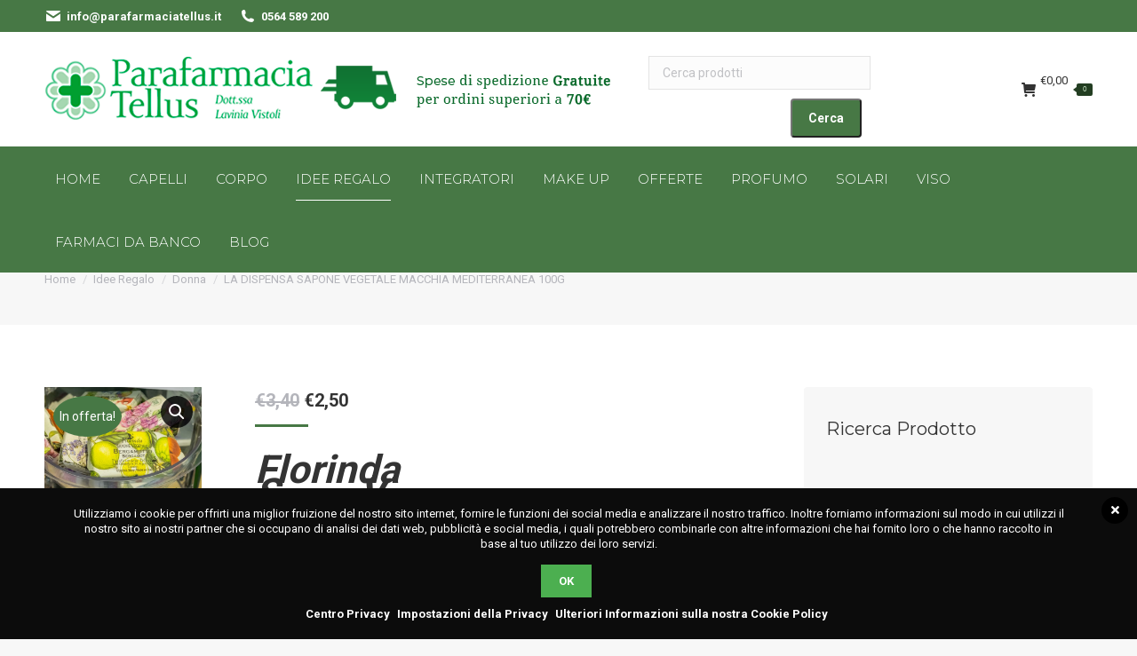

--- FILE ---
content_type: text/html; charset=UTF-8
request_url: https://www.parafarmaciatellus.it/prodotto/sapone-vegetale-ananas-100g/
body_size: 27913
content:
<!DOCTYPE html>
<!--[if !(IE 6) | !(IE 7) | !(IE 8)  ]><!-->
<html lang="it-IT" class="no-js">
<!--<![endif]-->
<head>
	<meta charset="UTF-8" />
		<meta name="viewport" content="width=device-width, initial-scale=1, maximum-scale=1, user-scalable=0">
		<meta name="theme-color" content="#477845"/>	<link rel="profile" href="https://gmpg.org/xfn/11" />
	<meta name='robots' content='index, follow, max-image-preview:large, max-snippet:-1, max-video-preview:-1' />
	<style>img:is([sizes="auto" i], [sizes^="auto," i]) { contain-intrinsic-size: 3000px 1500px }</style>
	
	<!-- This site is optimized with the Yoast SEO Premium plugin v24.5 (Yoast SEO v24.6) - https://yoast.com/wordpress/plugins/seo/ -->
	<title>LA DISPENSA SAPONE VEGETALE MACCHIA MEDITERRANEA 100G -</title>
	<meta name="description" content="Florinda SAPONE VEGETALE Linea di saponi vegetali ai profumi della macchia mediterraneo, 8 profumazioni: bergamotto, lavanda, mora e muschio, bouquet di viole , non ti scordar di me, mughetto, arancia dolce e arancia amara. Le nuove formulazioni escludono il tetrasodium EDTA, tutte le fasi di lavorazione avvengono secondo metodiartigianali e in Italia: secondo la più antica tradizione manifatturiera, a unabase di fine sapone vegetale, vengono mescolati e raffinati a freddo tutti i componenti;per garantire una detersione delicata, vengono utilizzate solo sostanze naturali senzal’impiego di coloranti. Formato Panetto da 100 g." />
	<link rel="canonical" href="https://www.parafarmaciatellus.it/prodotto/sapone-vegetale-ananas-100g/" />
	<meta property="og:locale" content="it_IT" />
	<meta property="og:type" content="product" />
	<meta property="og:title" content="LA DISPENSA SAPONE VEGETALE MACCHIA MEDITERRANEA 100G" />
	<meta property="og:description" content="Florinda SAPONE VEGETALE Linea di saponi vegetali ai profumi della macchia mediterraneo, 8 profumazioni: bergamotto, lavanda, mora e muschio, bouquet di viole , non ti scordar di me, mughetto, arancia dolce e arancia amara. Le nuove formulazioni escludono il tetrasodium EDTA, tutte le fasi di lavorazione avvengono secondo metodiartigianali e in Italia: secondo la più antica tradizione manifatturiera, a unabase di fine sapone vegetale, vengono mescolati e raffinati a freddo tutti i componenti;per garantire una detersione delicata, vengono utilizzate solo sostanze naturali senzal’impiego di coloranti.  Formato Panetto da 100 g.  &nbsp;" />
	<meta property="og:url" content="https://www.parafarmaciatellus.it/prodotto/sapone-vegetale-ananas-100g/" />
	<meta property="article:modified_time" content="2026-01-20T17:13:22+00:00" />
	<meta property="og:image" content="https://www.parafarmaciatellus.it/wp-content/uploads/2018/12/saponi.jpg" />
	<meta property="og:image:width" content="2048" />
	<meta property="og:image:height" content="1365" />
	<meta property="og:image:type" content="image/jpeg" />
	<meta name="twitter:card" content="summary_large_image" />
	<meta name="twitter:label1" content="Prezzo" />
	<meta name="twitter:data1" content="&euro;2,50" />
	<meta name="twitter:label2" content="Disponibilità" />
	<meta name="twitter:data2" content="In stock" />
	<script type="application/ld+json" class="yoast-schema-graph">{"@context":"https://schema.org","@graph":[{"@type":["WebPage","ItemPage"],"@id":"https://www.parafarmaciatellus.it/prodotto/sapone-vegetale-ananas-100g/","url":"https://www.parafarmaciatellus.it/prodotto/sapone-vegetale-ananas-100g/","name":"LA DISPENSA SAPONE VEGETALE MACCHIA MEDITERRANEA 100G -","isPartOf":{"@id":"https://www.parafarmaciatellus.it/#website"},"primaryImageOfPage":{"@id":"https://www.parafarmaciatellus.it/prodotto/sapone-vegetale-ananas-100g/#primaryimage"},"image":{"@id":"https://www.parafarmaciatellus.it/prodotto/sapone-vegetale-ananas-100g/#primaryimage"},"thumbnailUrl":"https://www.parafarmaciatellus.it/wp-content/uploads/2018/12/saponi.jpg","breadcrumb":{"@id":"https://www.parafarmaciatellus.it/prodotto/sapone-vegetale-ananas-100g/#breadcrumb"},"inLanguage":"it-IT","potentialAction":{"@type":"BuyAction","target":"https://www.parafarmaciatellus.it/prodotto/sapone-vegetale-ananas-100g/"}},{"@type":"ImageObject","inLanguage":"it-IT","@id":"https://www.parafarmaciatellus.it/prodotto/sapone-vegetale-ananas-100g/#primaryimage","url":"https://www.parafarmaciatellus.it/wp-content/uploads/2018/12/saponi.jpg","contentUrl":"https://www.parafarmaciatellus.it/wp-content/uploads/2018/12/saponi.jpg","width":2048,"height":1365},{"@type":"BreadcrumbList","@id":"https://www.parafarmaciatellus.it/prodotto/sapone-vegetale-ananas-100g/#breadcrumb","itemListElement":[{"@type":"ListItem","position":1,"name":"Home","item":"https://www.parafarmaciatellus.it/"},{"@type":"ListItem","position":2,"name":"Prodotti"},{"@type":"ListItem","position":3,"name":"LA DISPENSA SAPONE VEGETALE MACCHIA MEDITERRANEA 100G"}]},{"@type":"WebSite","@id":"https://www.parafarmaciatellus.it/#website","url":"https://www.parafarmaciatellus.it/","name":"","description":"","publisher":{"@id":"https://www.parafarmaciatellus.it/#organization"},"potentialAction":[{"@type":"SearchAction","target":{"@type":"EntryPoint","urlTemplate":"https://www.parafarmaciatellus.it/?s={search_term_string}"},"query-input":{"@type":"PropertyValueSpecification","valueRequired":true,"valueName":"search_term_string"}}],"inLanguage":"it-IT"},{"@type":["Organization","Place","Pharmacy"],"@id":"https://www.parafarmaciatellus.it/#organization","name":"Parafarmacia Tellus","url":"https://www.parafarmaciatellus.it/","logo":{"@id":"https://www.parafarmaciatellus.it/prodotto/sapone-vegetale-ananas-100g/#local-main-organization-logo"},"image":{"@id":"https://www.parafarmaciatellus.it/prodotto/sapone-vegetale-ananas-100g/#local-main-organization-logo"},"address":{"@id":"https://www.parafarmaciatellus.it/prodotto/sapone-vegetale-ananas-100g/#local-main-place-address"},"telephone":["0564589200"],"openingHoursSpecification":[{"@type":"OpeningHoursSpecification","dayOfWeek":["Monday","Tuesday","Wednesday","Thursday","Friday","Saturday","Sunday"],"opens":"09:00","closes":"17:00"}],"email":"info@parafarmaciatellus.it","faxNumber":"0564865568","vatID":"01399940533","taxID":"01399940533"},{"@type":"PostalAddress","@id":"https://www.parafarmaciatellus.it/prodotto/sapone-vegetale-ananas-100g/#local-main-place-address","streetAddress":"Via Donatori del Sangue, 5","addressLocality":"Orbetello","postalCode":"58015","addressRegion":"Italia","addressCountry":"IT"},{"@type":"ImageObject","inLanguage":"it-IT","@id":"https://www.parafarmaciatellus.it/prodotto/sapone-vegetale-ananas-100g/#local-main-organization-logo","url":"https://www.parafarmaciatellus.it/wp-content/uploads/2018/03/logo-footer-parafarmacia-tllus.png","contentUrl":"https://www.parafarmaciatellus.it/wp-content/uploads/2018/03/logo-footer-parafarmacia-tllus.png","width":295,"height":77,"caption":"Parafarmacia Tellus"}]}</script>
	<meta property="product:price:amount" content="2.50" />
	<meta property="product:price:currency" content="EUR" />
	<meta property="og:availability" content="instock" />
	<meta property="product:availability" content="instock" />
	<meta property="product:retailer_item_id" content="924954860" />
	<meta property="product:condition" content="new" />
	<meta name="geo.placename" content="Orbetello" />
	<meta name="geo.region" content="Italia" />
	<!-- / Yoast SEO Premium plugin. -->


<link rel='dns-prefetch' href='//www.google.com' />
<link rel='dns-prefetch' href='//cdnjs.cloudflare.com' />
<link rel='dns-prefetch' href='//fonts.googleapis.com' />
<link rel="alternate" type="application/rss+xml" title=" &raquo; Feed" href="https://www.parafarmaciatellus.it/feed/" />
<script>
window._wpemojiSettings = {"baseUrl":"https:\/\/s.w.org\/images\/core\/emoji\/15.0.3\/72x72\/","ext":".png","svgUrl":"https:\/\/s.w.org\/images\/core\/emoji\/15.0.3\/svg\/","svgExt":".svg","source":{"concatemoji":"https:\/\/www.parafarmaciatellus.it\/wp-includes\/js\/wp-emoji-release.min.js?ver=6.7.4"}};
/*! This file is auto-generated */
!function(i,n){var o,s,e;function c(e){try{var t={supportTests:e,timestamp:(new Date).valueOf()};sessionStorage.setItem(o,JSON.stringify(t))}catch(e){}}function p(e,t,n){e.clearRect(0,0,e.canvas.width,e.canvas.height),e.fillText(t,0,0);var t=new Uint32Array(e.getImageData(0,0,e.canvas.width,e.canvas.height).data),r=(e.clearRect(0,0,e.canvas.width,e.canvas.height),e.fillText(n,0,0),new Uint32Array(e.getImageData(0,0,e.canvas.width,e.canvas.height).data));return t.every(function(e,t){return e===r[t]})}function u(e,t,n){switch(t){case"flag":return n(e,"\ud83c\udff3\ufe0f\u200d\u26a7\ufe0f","\ud83c\udff3\ufe0f\u200b\u26a7\ufe0f")?!1:!n(e,"\ud83c\uddfa\ud83c\uddf3","\ud83c\uddfa\u200b\ud83c\uddf3")&&!n(e,"\ud83c\udff4\udb40\udc67\udb40\udc62\udb40\udc65\udb40\udc6e\udb40\udc67\udb40\udc7f","\ud83c\udff4\u200b\udb40\udc67\u200b\udb40\udc62\u200b\udb40\udc65\u200b\udb40\udc6e\u200b\udb40\udc67\u200b\udb40\udc7f");case"emoji":return!n(e,"\ud83d\udc26\u200d\u2b1b","\ud83d\udc26\u200b\u2b1b")}return!1}function f(e,t,n){var r="undefined"!=typeof WorkerGlobalScope&&self instanceof WorkerGlobalScope?new OffscreenCanvas(300,150):i.createElement("canvas"),a=r.getContext("2d",{willReadFrequently:!0}),o=(a.textBaseline="top",a.font="600 32px Arial",{});return e.forEach(function(e){o[e]=t(a,e,n)}),o}function t(e){var t=i.createElement("script");t.src=e,t.defer=!0,i.head.appendChild(t)}"undefined"!=typeof Promise&&(o="wpEmojiSettingsSupports",s=["flag","emoji"],n.supports={everything:!0,everythingExceptFlag:!0},e=new Promise(function(e){i.addEventListener("DOMContentLoaded",e,{once:!0})}),new Promise(function(t){var n=function(){try{var e=JSON.parse(sessionStorage.getItem(o));if("object"==typeof e&&"number"==typeof e.timestamp&&(new Date).valueOf()<e.timestamp+604800&&"object"==typeof e.supportTests)return e.supportTests}catch(e){}return null}();if(!n){if("undefined"!=typeof Worker&&"undefined"!=typeof OffscreenCanvas&&"undefined"!=typeof URL&&URL.createObjectURL&&"undefined"!=typeof Blob)try{var e="postMessage("+f.toString()+"("+[JSON.stringify(s),u.toString(),p.toString()].join(",")+"));",r=new Blob([e],{type:"text/javascript"}),a=new Worker(URL.createObjectURL(r),{name:"wpTestEmojiSupports"});return void(a.onmessage=function(e){c(n=e.data),a.terminate(),t(n)})}catch(e){}c(n=f(s,u,p))}t(n)}).then(function(e){for(var t in e)n.supports[t]=e[t],n.supports.everything=n.supports.everything&&n.supports[t],"flag"!==t&&(n.supports.everythingExceptFlag=n.supports.everythingExceptFlag&&n.supports[t]);n.supports.everythingExceptFlag=n.supports.everythingExceptFlag&&!n.supports.flag,n.DOMReady=!1,n.readyCallback=function(){n.DOMReady=!0}}).then(function(){return e}).then(function(){var e;n.supports.everything||(n.readyCallback(),(e=n.source||{}).concatemoji?t(e.concatemoji):e.wpemoji&&e.twemoji&&(t(e.twemoji),t(e.wpemoji)))}))}((window,document),window._wpemojiSettings);
</script>
<style id='wp-emoji-styles-inline-css'>

	img.wp-smiley, img.emoji {
		display: inline !important;
		border: none !important;
		box-shadow: none !important;
		height: 1em !important;
		width: 1em !important;
		margin: 0 0.07em !important;
		vertical-align: -0.1em !important;
		background: none !important;
		padding: 0 !important;
	}
</style>
<link rel='stylesheet' id='wp-block-library-css' href='https://www.parafarmaciatellus.it/wp-includes/css/dist/block-library/style.min.css?ver=6.7.4' media='all' />
<style id='wp-block-library-theme-inline-css'>
.wp-block-audio :where(figcaption){color:#555;font-size:13px;text-align:center}.is-dark-theme .wp-block-audio :where(figcaption){color:#ffffffa6}.wp-block-audio{margin:0 0 1em}.wp-block-code{border:1px solid #ccc;border-radius:4px;font-family:Menlo,Consolas,monaco,monospace;padding:.8em 1em}.wp-block-embed :where(figcaption){color:#555;font-size:13px;text-align:center}.is-dark-theme .wp-block-embed :where(figcaption){color:#ffffffa6}.wp-block-embed{margin:0 0 1em}.blocks-gallery-caption{color:#555;font-size:13px;text-align:center}.is-dark-theme .blocks-gallery-caption{color:#ffffffa6}:root :where(.wp-block-image figcaption){color:#555;font-size:13px;text-align:center}.is-dark-theme :root :where(.wp-block-image figcaption){color:#ffffffa6}.wp-block-image{margin:0 0 1em}.wp-block-pullquote{border-bottom:4px solid;border-top:4px solid;color:currentColor;margin-bottom:1.75em}.wp-block-pullquote cite,.wp-block-pullquote footer,.wp-block-pullquote__citation{color:currentColor;font-size:.8125em;font-style:normal;text-transform:uppercase}.wp-block-quote{border-left:.25em solid;margin:0 0 1.75em;padding-left:1em}.wp-block-quote cite,.wp-block-quote footer{color:currentColor;font-size:.8125em;font-style:normal;position:relative}.wp-block-quote:where(.has-text-align-right){border-left:none;border-right:.25em solid;padding-left:0;padding-right:1em}.wp-block-quote:where(.has-text-align-center){border:none;padding-left:0}.wp-block-quote.is-large,.wp-block-quote.is-style-large,.wp-block-quote:where(.is-style-plain){border:none}.wp-block-search .wp-block-search__label{font-weight:700}.wp-block-search__button{border:1px solid #ccc;padding:.375em .625em}:where(.wp-block-group.has-background){padding:1.25em 2.375em}.wp-block-separator.has-css-opacity{opacity:.4}.wp-block-separator{border:none;border-bottom:2px solid;margin-left:auto;margin-right:auto}.wp-block-separator.has-alpha-channel-opacity{opacity:1}.wp-block-separator:not(.is-style-wide):not(.is-style-dots){width:100px}.wp-block-separator.has-background:not(.is-style-dots){border-bottom:none;height:1px}.wp-block-separator.has-background:not(.is-style-wide):not(.is-style-dots){height:2px}.wp-block-table{margin:0 0 1em}.wp-block-table td,.wp-block-table th{word-break:normal}.wp-block-table :where(figcaption){color:#555;font-size:13px;text-align:center}.is-dark-theme .wp-block-table :where(figcaption){color:#ffffffa6}.wp-block-video :where(figcaption){color:#555;font-size:13px;text-align:center}.is-dark-theme .wp-block-video :where(figcaption){color:#ffffffa6}.wp-block-video{margin:0 0 1em}:root :where(.wp-block-template-part.has-background){margin-bottom:0;margin-top:0;padding:1.25em 2.375em}
</style>
<style id='classic-theme-styles-inline-css'>
/*! This file is auto-generated */
.wp-block-button__link{color:#fff;background-color:#32373c;border-radius:9999px;box-shadow:none;text-decoration:none;padding:calc(.667em + 2px) calc(1.333em + 2px);font-size:1.125em}.wp-block-file__button{background:#32373c;color:#fff;text-decoration:none}
</style>
<style id='global-styles-inline-css'>
:root{--wp--preset--aspect-ratio--square: 1;--wp--preset--aspect-ratio--4-3: 4/3;--wp--preset--aspect-ratio--3-4: 3/4;--wp--preset--aspect-ratio--3-2: 3/2;--wp--preset--aspect-ratio--2-3: 2/3;--wp--preset--aspect-ratio--16-9: 16/9;--wp--preset--aspect-ratio--9-16: 9/16;--wp--preset--color--black: #000000;--wp--preset--color--cyan-bluish-gray: #abb8c3;--wp--preset--color--white: #FFF;--wp--preset--color--pale-pink: #f78da7;--wp--preset--color--vivid-red: #cf2e2e;--wp--preset--color--luminous-vivid-orange: #ff6900;--wp--preset--color--luminous-vivid-amber: #fcb900;--wp--preset--color--light-green-cyan: #7bdcb5;--wp--preset--color--vivid-green-cyan: #00d084;--wp--preset--color--pale-cyan-blue: #8ed1fc;--wp--preset--color--vivid-cyan-blue: #0693e3;--wp--preset--color--vivid-purple: #9b51e0;--wp--preset--color--accent: #477845;--wp--preset--color--dark-gray: #111;--wp--preset--color--light-gray: #767676;--wp--preset--gradient--vivid-cyan-blue-to-vivid-purple: linear-gradient(135deg,rgba(6,147,227,1) 0%,rgb(155,81,224) 100%);--wp--preset--gradient--light-green-cyan-to-vivid-green-cyan: linear-gradient(135deg,rgb(122,220,180) 0%,rgb(0,208,130) 100%);--wp--preset--gradient--luminous-vivid-amber-to-luminous-vivid-orange: linear-gradient(135deg,rgba(252,185,0,1) 0%,rgba(255,105,0,1) 100%);--wp--preset--gradient--luminous-vivid-orange-to-vivid-red: linear-gradient(135deg,rgba(255,105,0,1) 0%,rgb(207,46,46) 100%);--wp--preset--gradient--very-light-gray-to-cyan-bluish-gray: linear-gradient(135deg,rgb(238,238,238) 0%,rgb(169,184,195) 100%);--wp--preset--gradient--cool-to-warm-spectrum: linear-gradient(135deg,rgb(74,234,220) 0%,rgb(151,120,209) 20%,rgb(207,42,186) 40%,rgb(238,44,130) 60%,rgb(251,105,98) 80%,rgb(254,248,76) 100%);--wp--preset--gradient--blush-light-purple: linear-gradient(135deg,rgb(255,206,236) 0%,rgb(152,150,240) 100%);--wp--preset--gradient--blush-bordeaux: linear-gradient(135deg,rgb(254,205,165) 0%,rgb(254,45,45) 50%,rgb(107,0,62) 100%);--wp--preset--gradient--luminous-dusk: linear-gradient(135deg,rgb(255,203,112) 0%,rgb(199,81,192) 50%,rgb(65,88,208) 100%);--wp--preset--gradient--pale-ocean: linear-gradient(135deg,rgb(255,245,203) 0%,rgb(182,227,212) 50%,rgb(51,167,181) 100%);--wp--preset--gradient--electric-grass: linear-gradient(135deg,rgb(202,248,128) 0%,rgb(113,206,126) 100%);--wp--preset--gradient--midnight: linear-gradient(135deg,rgb(2,3,129) 0%,rgb(40,116,252) 100%);--wp--preset--font-size--small: 13px;--wp--preset--font-size--medium: 20px;--wp--preset--font-size--large: 36px;--wp--preset--font-size--x-large: 42px;--wp--preset--font-family--inter: "Inter", sans-serif;--wp--preset--font-family--cardo: Cardo;--wp--preset--spacing--20: 0.44rem;--wp--preset--spacing--30: 0.67rem;--wp--preset--spacing--40: 1rem;--wp--preset--spacing--50: 1.5rem;--wp--preset--spacing--60: 2.25rem;--wp--preset--spacing--70: 3.38rem;--wp--preset--spacing--80: 5.06rem;--wp--preset--shadow--natural: 6px 6px 9px rgba(0, 0, 0, 0.2);--wp--preset--shadow--deep: 12px 12px 50px rgba(0, 0, 0, 0.4);--wp--preset--shadow--sharp: 6px 6px 0px rgba(0, 0, 0, 0.2);--wp--preset--shadow--outlined: 6px 6px 0px -3px rgba(255, 255, 255, 1), 6px 6px rgba(0, 0, 0, 1);--wp--preset--shadow--crisp: 6px 6px 0px rgba(0, 0, 0, 1);}:where(.is-layout-flex){gap: 0.5em;}:where(.is-layout-grid){gap: 0.5em;}body .is-layout-flex{display: flex;}.is-layout-flex{flex-wrap: wrap;align-items: center;}.is-layout-flex > :is(*, div){margin: 0;}body .is-layout-grid{display: grid;}.is-layout-grid > :is(*, div){margin: 0;}:where(.wp-block-columns.is-layout-flex){gap: 2em;}:where(.wp-block-columns.is-layout-grid){gap: 2em;}:where(.wp-block-post-template.is-layout-flex){gap: 1.25em;}:where(.wp-block-post-template.is-layout-grid){gap: 1.25em;}.has-black-color{color: var(--wp--preset--color--black) !important;}.has-cyan-bluish-gray-color{color: var(--wp--preset--color--cyan-bluish-gray) !important;}.has-white-color{color: var(--wp--preset--color--white) !important;}.has-pale-pink-color{color: var(--wp--preset--color--pale-pink) !important;}.has-vivid-red-color{color: var(--wp--preset--color--vivid-red) !important;}.has-luminous-vivid-orange-color{color: var(--wp--preset--color--luminous-vivid-orange) !important;}.has-luminous-vivid-amber-color{color: var(--wp--preset--color--luminous-vivid-amber) !important;}.has-light-green-cyan-color{color: var(--wp--preset--color--light-green-cyan) !important;}.has-vivid-green-cyan-color{color: var(--wp--preset--color--vivid-green-cyan) !important;}.has-pale-cyan-blue-color{color: var(--wp--preset--color--pale-cyan-blue) !important;}.has-vivid-cyan-blue-color{color: var(--wp--preset--color--vivid-cyan-blue) !important;}.has-vivid-purple-color{color: var(--wp--preset--color--vivid-purple) !important;}.has-black-background-color{background-color: var(--wp--preset--color--black) !important;}.has-cyan-bluish-gray-background-color{background-color: var(--wp--preset--color--cyan-bluish-gray) !important;}.has-white-background-color{background-color: var(--wp--preset--color--white) !important;}.has-pale-pink-background-color{background-color: var(--wp--preset--color--pale-pink) !important;}.has-vivid-red-background-color{background-color: var(--wp--preset--color--vivid-red) !important;}.has-luminous-vivid-orange-background-color{background-color: var(--wp--preset--color--luminous-vivid-orange) !important;}.has-luminous-vivid-amber-background-color{background-color: var(--wp--preset--color--luminous-vivid-amber) !important;}.has-light-green-cyan-background-color{background-color: var(--wp--preset--color--light-green-cyan) !important;}.has-vivid-green-cyan-background-color{background-color: var(--wp--preset--color--vivid-green-cyan) !important;}.has-pale-cyan-blue-background-color{background-color: var(--wp--preset--color--pale-cyan-blue) !important;}.has-vivid-cyan-blue-background-color{background-color: var(--wp--preset--color--vivid-cyan-blue) !important;}.has-vivid-purple-background-color{background-color: var(--wp--preset--color--vivid-purple) !important;}.has-black-border-color{border-color: var(--wp--preset--color--black) !important;}.has-cyan-bluish-gray-border-color{border-color: var(--wp--preset--color--cyan-bluish-gray) !important;}.has-white-border-color{border-color: var(--wp--preset--color--white) !important;}.has-pale-pink-border-color{border-color: var(--wp--preset--color--pale-pink) !important;}.has-vivid-red-border-color{border-color: var(--wp--preset--color--vivid-red) !important;}.has-luminous-vivid-orange-border-color{border-color: var(--wp--preset--color--luminous-vivid-orange) !important;}.has-luminous-vivid-amber-border-color{border-color: var(--wp--preset--color--luminous-vivid-amber) !important;}.has-light-green-cyan-border-color{border-color: var(--wp--preset--color--light-green-cyan) !important;}.has-vivid-green-cyan-border-color{border-color: var(--wp--preset--color--vivid-green-cyan) !important;}.has-pale-cyan-blue-border-color{border-color: var(--wp--preset--color--pale-cyan-blue) !important;}.has-vivid-cyan-blue-border-color{border-color: var(--wp--preset--color--vivid-cyan-blue) !important;}.has-vivid-purple-border-color{border-color: var(--wp--preset--color--vivid-purple) !important;}.has-vivid-cyan-blue-to-vivid-purple-gradient-background{background: var(--wp--preset--gradient--vivid-cyan-blue-to-vivid-purple) !important;}.has-light-green-cyan-to-vivid-green-cyan-gradient-background{background: var(--wp--preset--gradient--light-green-cyan-to-vivid-green-cyan) !important;}.has-luminous-vivid-amber-to-luminous-vivid-orange-gradient-background{background: var(--wp--preset--gradient--luminous-vivid-amber-to-luminous-vivid-orange) !important;}.has-luminous-vivid-orange-to-vivid-red-gradient-background{background: var(--wp--preset--gradient--luminous-vivid-orange-to-vivid-red) !important;}.has-very-light-gray-to-cyan-bluish-gray-gradient-background{background: var(--wp--preset--gradient--very-light-gray-to-cyan-bluish-gray) !important;}.has-cool-to-warm-spectrum-gradient-background{background: var(--wp--preset--gradient--cool-to-warm-spectrum) !important;}.has-blush-light-purple-gradient-background{background: var(--wp--preset--gradient--blush-light-purple) !important;}.has-blush-bordeaux-gradient-background{background: var(--wp--preset--gradient--blush-bordeaux) !important;}.has-luminous-dusk-gradient-background{background: var(--wp--preset--gradient--luminous-dusk) !important;}.has-pale-ocean-gradient-background{background: var(--wp--preset--gradient--pale-ocean) !important;}.has-electric-grass-gradient-background{background: var(--wp--preset--gradient--electric-grass) !important;}.has-midnight-gradient-background{background: var(--wp--preset--gradient--midnight) !important;}.has-small-font-size{font-size: var(--wp--preset--font-size--small) !important;}.has-medium-font-size{font-size: var(--wp--preset--font-size--medium) !important;}.has-large-font-size{font-size: var(--wp--preset--font-size--large) !important;}.has-x-large-font-size{font-size: var(--wp--preset--font-size--x-large) !important;}
:where(.wp-block-post-template.is-layout-flex){gap: 1.25em;}:where(.wp-block-post-template.is-layout-grid){gap: 1.25em;}
:where(.wp-block-columns.is-layout-flex){gap: 2em;}:where(.wp-block-columns.is-layout-grid){gap: 2em;}
:root :where(.wp-block-pullquote){font-size: 1.5em;line-height: 1.6;}
</style>
<link rel='stylesheet' id='photoswipe-css' href='https://www.parafarmaciatellus.it/wp-content/plugins/woocommerce/assets/css/photoswipe/photoswipe.min.css?ver=9.7.2' media='all' />
<link rel='stylesheet' id='photoswipe-default-skin-css' href='https://www.parafarmaciatellus.it/wp-content/plugins/woocommerce/assets/css/photoswipe/default-skin/default-skin.min.css?ver=9.7.2' media='all' />
<style id='woocommerce-inline-inline-css'>
.woocommerce form .form-row .required { visibility: visible; }
</style>
<link rel='stylesheet' id='wordpress-gdpr-css' href='https://www.parafarmaciatellus.it/wp-content/plugins/wordpress-gdpr/public/css/wordpress-gdpr-public.css?ver=1.9.2' media='all' />
<link rel='stylesheet' id='dashicons-css' href='https://www.parafarmaciatellus.it/wp-includes/css/dashicons.min.css?ver=6.7.4' media='all' />
<style id='dashicons-inline-css'>
[data-font="Dashicons"]:before {font-family: 'Dashicons' !important;content: attr(data-icon) !important;speak: none !important;font-weight: normal !important;font-variant: normal !important;text-transform: none !important;line-height: 1 !important;font-style: normal !important;-webkit-font-smoothing: antialiased !important;-moz-osx-font-smoothing: grayscale !important;}
</style>
<link rel='stylesheet' id='yith_wcas_frontend-css' href='https://www.parafarmaciatellus.it/wp-content/plugins/yith-woocommerce-ajax-search-premium/assets/css/yith_wcas_ajax_search.css?ver=1.7.7' media='all' />
<style id='yith_wcas_frontend-inline-css'>

                .autocomplete-suggestion{
                    padding-right: 20px;
                }
                .woocommerce .autocomplete-suggestion  span.yith_wcas_result_on_sale,
                .autocomplete-suggestion  span.yith_wcas_result_on_sale{
                        background: #7eb742;
                        color: #ffffff
                }
                .woocommerce .autocomplete-suggestion  span.yith_wcas_result_outofstock,
                .autocomplete-suggestion  span.yith_wcas_result_outofstock{
                        background: #7a7a7a;
                        color: #ffffff
                }
                .woocommerce .autocomplete-suggestion  span.yith_wcas_result_featured,
                .autocomplete-suggestion  span.yith_wcas_result_featured{
                        background: #c0392b;
                        color: #ffffff
                }
                .autocomplete-suggestion img{
                    width: 50px;
                }
                .autocomplete-suggestion .yith_wcas_result_content .title{
                    color: #004b91;
                }
                .autocomplete-suggestion{
                                    min-height: 60px;
                                }
</style>
<link rel='stylesheet' id='brands-styles-css' href='https://www.parafarmaciatellus.it/wp-content/plugins/woocommerce/assets/css/brands.css?ver=9.7.2' media='all' />
<link rel='stylesheet' id='the7-font-css' href='https://www.parafarmaciatellus.it/wp-content/themes/dt-the7/fonts/icomoon-the7-font/icomoon-the7-font.min.css?ver=12.4.0' media='all' />
<link rel='stylesheet' id='the7-awesome-fonts-css' href='https://www.parafarmaciatellus.it/wp-content/themes/dt-the7/fonts/FontAwesome/css/all.min.css?ver=12.4.0' media='all' />
<link rel='stylesheet' id='the7-awesome-fonts-back-css' href='https://www.parafarmaciatellus.it/wp-content/themes/dt-the7/fonts/FontAwesome/back-compat.min.css?ver=12.4.0' media='all' />
<link rel='stylesheet' id='the7-Defaults-css' href='https://www.parafarmaciatellus.it/wp-content/uploads/smile_fonts/Defaults/Defaults.css?ver=6.7.4' media='all' />
<link rel='stylesheet' id='the7-icomoon-font-awesome-14x14-css' href='https://www.parafarmaciatellus.it/wp-content/uploads/smile_fonts/icomoon-font-awesome-14x14/icomoon-font-awesome-14x14.css?ver=6.7.4' media='all' />
<link rel='stylesheet' id='dt-web-fonts-css' href='https://fonts.googleapis.com/css?family=Roboto:400,600,700%7CRoboto+Condensed:400,600,700%7CMontserrat:300,400,600,700' media='all' />
<link rel='stylesheet' id='dt-main-css' href='https://www.parafarmaciatellus.it/wp-content/themes/dt-the7/css/main.min.css?ver=12.4.0' media='all' />
<style id='dt-main-inline-css'>
body #load {
  display: block;
  height: 100%;
  overflow: hidden;
  position: fixed;
  width: 100%;
  z-index: 9901;
  opacity: 1;
  visibility: visible;
  transition: all .35s ease-out;
}
.load-wrap {
  width: 100%;
  height: 100%;
  background-position: center center;
  background-repeat: no-repeat;
  text-align: center;
  display: -ms-flexbox;
  display: -ms-flex;
  display: flex;
  -ms-align-items: center;
  -ms-flex-align: center;
  align-items: center;
  -ms-flex-flow: column wrap;
  flex-flow: column wrap;
  -ms-flex-pack: center;
  -ms-justify-content: center;
  justify-content: center;
}
.load-wrap > svg {
  position: absolute;
  top: 50%;
  left: 50%;
  transform: translate(-50%,-50%);
}
#load {
  background: var(--the7-elementor-beautiful-loading-bg,#ffffff);
  --the7-beautiful-spinner-color2: var(--the7-beautiful-spinner-color,#477845);
}

</style>
<link rel='stylesheet' id='the7-custom-scrollbar-css' href='https://www.parafarmaciatellus.it/wp-content/themes/dt-the7/lib/custom-scrollbar/custom-scrollbar.min.css?ver=12.4.0' media='all' />
<link rel='stylesheet' id='the7-wpbakery-css' href='https://www.parafarmaciatellus.it/wp-content/themes/dt-the7/css/wpbakery.min.css?ver=12.4.0' media='all' />
<link rel='stylesheet' id='the7pt-static-css' href='https://www.parafarmaciatellus.it/wp-content/plugins/dt-the7-core/assets/css/post-type.min.css?ver=12.4.0' media='all' />
<link rel='stylesheet' id='the7-css-vars-css' href='https://www.parafarmaciatellus.it/wp-content/uploads/the7-css/css-vars.css?ver=cbc754966730' media='all' />
<link rel='stylesheet' id='dt-custom-css' href='https://www.parafarmaciatellus.it/wp-content/uploads/the7-css/custom.css?ver=cbc754966730' media='all' />
<link rel='stylesheet' id='wc-dt-custom-css' href='https://www.parafarmaciatellus.it/wp-content/uploads/the7-css/compatibility/wc-dt-custom.css?ver=cbc754966730' media='all' />
<link rel='stylesheet' id='dt-media-css' href='https://www.parafarmaciatellus.it/wp-content/uploads/the7-css/media.css?ver=cbc754966730' media='all' />
<link rel='stylesheet' id='the7-mega-menu-css' href='https://www.parafarmaciatellus.it/wp-content/uploads/the7-css/mega-menu.css?ver=cbc754966730' media='all' />
<link rel='stylesheet' id='the7pt.less-css' href='https://www.parafarmaciatellus.it/wp-content/uploads/the7-css/post-type-dynamic.css?ver=cbc754966730' media='all' />
<link rel='stylesheet' id='style-css' href='https://www.parafarmaciatellus.it/wp-content/themes/dt-the7/style.css?ver=12.4.0' media='all' />
<script src="https://www.parafarmaciatellus.it/wp-includes/js/jquery/jquery.min.js?ver=3.7.1" id="jquery-core-js"></script>
<script src="https://www.parafarmaciatellus.it/wp-includes/js/jquery/jquery-migrate.min.js?ver=3.4.1" id="jquery-migrate-js"></script>
<script src="//www.parafarmaciatellus.it/wp-content/plugins/revslider/sr6/assets/js/rbtools.min.js?ver=6.7.29" async id="tp-tools-js"></script>
<script src="//www.parafarmaciatellus.it/wp-content/plugins/revslider/sr6/assets/js/rs6.min.js?ver=6.7.29" async id="revmin-js"></script>
<script src="https://www.parafarmaciatellus.it/wp-content/plugins/woocommerce/assets/js/jquery-blockui/jquery.blockUI.min.js?ver=2.7.0-wc.9.7.2" id="jquery-blockui-js" data-wp-strategy="defer"></script>
<script id="wc-add-to-cart-js-extra">
var wc_add_to_cart_params = {"ajax_url":"\/wp-admin\/admin-ajax.php","wc_ajax_url":"\/?wc-ajax=%%endpoint%%","i18n_view_cart":"Vedi carrello","cart_url":"https:\/\/www.parafarmaciatellus.it\/carrello\/","is_cart":"","cart_redirect_after_add":"no"};
</script>
<script src="https://www.parafarmaciatellus.it/wp-content/plugins/woocommerce/assets/js/frontend/add-to-cart.min.js?ver=9.7.2" id="wc-add-to-cart-js" data-wp-strategy="defer"></script>
<script src="https://www.parafarmaciatellus.it/wp-content/plugins/woocommerce/assets/js/zoom/jquery.zoom.min.js?ver=1.7.21-wc.9.7.2" id="zoom-js" defer data-wp-strategy="defer"></script>
<script src="https://www.parafarmaciatellus.it/wp-content/plugins/woocommerce/assets/js/flexslider/jquery.flexslider.min.js?ver=2.7.2-wc.9.7.2" id="flexslider-js" defer data-wp-strategy="defer"></script>
<script src="https://www.parafarmaciatellus.it/wp-content/plugins/woocommerce/assets/js/photoswipe/photoswipe.min.js?ver=4.1.1-wc.9.7.2" id="photoswipe-js" defer data-wp-strategy="defer"></script>
<script src="https://www.parafarmaciatellus.it/wp-content/plugins/woocommerce/assets/js/photoswipe/photoswipe-ui-default.min.js?ver=4.1.1-wc.9.7.2" id="photoswipe-ui-default-js" defer data-wp-strategy="defer"></script>
<script id="wc-single-product-js-extra">
var wc_single_product_params = {"i18n_required_rating_text":"Seleziona una valutazione","i18n_rating_options":["1 stella su 5","2 stelle su 5","3 stelle su 5","4 stelle su 5","5 stelle su 5"],"i18n_product_gallery_trigger_text":"Visualizza la galleria di immagini a schermo intero","review_rating_required":"yes","flexslider":{"rtl":false,"animation":"slide","smoothHeight":true,"directionNav":false,"controlNav":"thumbnails","slideshow":false,"animationSpeed":500,"animationLoop":false,"allowOneSlide":false},"zoom_enabled":"1","zoom_options":[],"photoswipe_enabled":"1","photoswipe_options":{"shareEl":false,"closeOnScroll":false,"history":false,"hideAnimationDuration":0,"showAnimationDuration":0},"flexslider_enabled":"1"};
</script>
<script src="https://www.parafarmaciatellus.it/wp-content/plugins/woocommerce/assets/js/frontend/single-product.min.js?ver=9.7.2" id="wc-single-product-js" defer data-wp-strategy="defer"></script>
<script src="https://www.parafarmaciatellus.it/wp-content/plugins/woocommerce/assets/js/js-cookie/js.cookie.min.js?ver=2.1.4-wc.9.7.2" id="js-cookie-js" defer data-wp-strategy="defer"></script>
<script id="woocommerce-js-extra">
var woocommerce_params = {"ajax_url":"\/wp-admin\/admin-ajax.php","wc_ajax_url":"\/?wc-ajax=%%endpoint%%","i18n_password_show":"Mostra password","i18n_password_hide":"Nascondi password"};
</script>
<script src="https://www.parafarmaciatellus.it/wp-content/plugins/woocommerce/assets/js/frontend/woocommerce.min.js?ver=9.7.2" id="woocommerce-js" defer data-wp-strategy="defer"></script>
<script src="https://www.parafarmaciatellus.it/wp-content/plugins/js_composer/assets/js/vendors/woocommerce-add-to-cart.js?ver=8.3" id="vc_woocommerce-add-to-cart-js-js"></script>
<script id="dt-above-fold-js-extra">
var dtLocal = {"themeUrl":"https:\/\/www.parafarmaciatellus.it\/wp-content\/themes\/dt-the7","passText":"Per visualizzare questo post protetto, inserisci la password qui sotto:","moreButtonText":{"loading":"Caricamento...","loadMore":"Carica ancora"},"postID":"2680","ajaxurl":"https:\/\/www.parafarmaciatellus.it\/wp-admin\/admin-ajax.php","REST":{"baseUrl":"https:\/\/www.parafarmaciatellus.it\/wp-json\/the7\/v1","endpoints":{"sendMail":"\/send-mail"}},"contactMessages":{"required":"One or more fields have an error. Please check and try again.","terms":"Accetta la privacy policy.","fillTheCaptchaError":"Riempi il captcha."},"captchaSiteKey":"","ajaxNonce":"74f941ed67","pageData":"","themeSettings":{"smoothScroll":"off","lazyLoading":false,"desktopHeader":{"height":180},"ToggleCaptionEnabled":"disabled","ToggleCaption":"Navigazione","floatingHeader":{"showAfter":150,"showMenu":true,"height":184,"logo":{"showLogo":true,"html":"<img class=\" preload-me\" src=\"https:\/\/www.parafarmaciatellus.it\/wp-content\/uploads\/2018\/03\/logo-parafarmacia-tellus.gif\" srcset=\"https:\/\/www.parafarmaciatellus.it\/wp-content\/uploads\/2018\/03\/logo-parafarmacia-tellus.gif 305w, https:\/\/www.parafarmaciatellus.it\/wp-content\/uploads\/2018\/03\/logo-parafarmacia-tellus.gif 305w\" width=\"305\" height=\"77\"   sizes=\"305px\" alt=\"\" \/>","url":"https:\/\/www.parafarmaciatellus.it\/"}},"topLine":{"floatingTopLine":{"logo":{"showLogo":false,"html":""}}},"mobileHeader":{"firstSwitchPoint":1100,"secondSwitchPoint":778,"firstSwitchPointHeight":60,"secondSwitchPointHeight":60,"mobileToggleCaptionEnabled":"disabled","mobileToggleCaption":"Menu"},"stickyMobileHeaderFirstSwitch":{"logo":{"html":"<img class=\" preload-me\" src=\"https:\/\/www.parafarmaciatellus.it\/wp-content\/uploads\/2018\/03\/logo-parafarmacia-tellus.gif\" srcset=\"https:\/\/www.parafarmaciatellus.it\/wp-content\/uploads\/2018\/03\/logo-parafarmacia-tellus.gif 305w, https:\/\/www.parafarmaciatellus.it\/wp-content\/uploads\/2018\/03\/logo-parafarmacia-tellus.gif 305w\" width=\"305\" height=\"77\"   sizes=\"305px\" alt=\"\" \/>"}},"stickyMobileHeaderSecondSwitch":{"logo":{"html":"<img class=\" preload-me\" src=\"https:\/\/www.parafarmaciatellus.it\/wp-content\/uploads\/2018\/03\/logo-parafarmacia-tellus.gif\" srcset=\"https:\/\/www.parafarmaciatellus.it\/wp-content\/uploads\/2018\/03\/logo-parafarmacia-tellus.gif 305w, https:\/\/www.parafarmaciatellus.it\/wp-content\/uploads\/2018\/03\/logo-parafarmacia-tellus.gif 305w\" width=\"305\" height=\"77\"   sizes=\"305px\" alt=\"\" \/>"}},"sidebar":{"switchPoint":990},"boxedWidth":"1340px"},"VCMobileScreenWidth":"778","wcCartFragmentHash":"181cfa2ca502a55956bdde543c56b13a"};
var dtShare = {"shareButtonText":{"facebook":"Condividi su Facebook","twitter":"Share on X","pinterest":"Pin it","linkedin":"Condividi su Linkedin","whatsapp":"Condividi su Whatsapp"},"overlayOpacity":"85"};
</script>
<script src="https://www.parafarmaciatellus.it/wp-content/themes/dt-the7/js/above-the-fold.min.js?ver=12.4.0" id="dt-above-fold-js"></script>
<script src="https://www.parafarmaciatellus.it/wp-content/themes/dt-the7/js/compatibility/woocommerce/woocommerce.min.js?ver=12.4.0" id="dt-woocommerce-js"></script>
<script></script><link rel="https://api.w.org/" href="https://www.parafarmaciatellus.it/wp-json/" /><link rel="alternate" title="JSON" type="application/json" href="https://www.parafarmaciatellus.it/wp-json/wp/v2/product/2680" /><link rel="EditURI" type="application/rsd+xml" title="RSD" href="https://www.parafarmaciatellus.it/xmlrpc.php?rsd" />
<meta name="generator" content="WordPress 6.7.4" />
<meta name="generator" content="WooCommerce 9.7.2" />
<link rel='shortlink' href='https://www.parafarmaciatellus.it/?p=2680' />
<link rel="alternate" title="oEmbed (JSON)" type="application/json+oembed" href="https://www.parafarmaciatellus.it/wp-json/oembed/1.0/embed?url=https%3A%2F%2Fwww.parafarmaciatellus.it%2Fprodotto%2Fsapone-vegetale-ananas-100g%2F" />
<link rel="alternate" title="oEmbed (XML)" type="text/xml+oembed" href="https://www.parafarmaciatellus.it/wp-json/oembed/1.0/embed?url=https%3A%2F%2Fwww.parafarmaciatellus.it%2Fprodotto%2Fsapone-vegetale-ananas-100g%2F&#038;format=xml" />
<meta name="generator" content="Redux 4.5.6" /><div id="fb-root"></div><script>(function(d, s, id) {

	var js, fjs = d.getElementsByTagName(s)[0];

	if (d.getElementById(id)) return;

	js = d.createElement(s); js.id = id;

	js.src = '//connect.facebook.net/en_US/sdk.js#xfbml=1&version=v16.0';

	fjs.parentNode.insertBefore(js, fjs);

	}(document, 'script', 'facebook-jssdk'));</script>	<noscript><style>.woocommerce-product-gallery{ opacity: 1 !important; }</style></noscript>
	<meta name="generator" content="Powered by WPBakery Page Builder - drag and drop page builder for WordPress."/>
<meta name="generator" content="Powered by Slider Revolution 6.7.29 - responsive, Mobile-Friendly Slider Plugin for WordPress with comfortable drag and drop interface." />
<script type="text/javascript" id="the7-loader-script">
document.addEventListener("DOMContentLoaded", function(event) {
	var load = document.getElementById("load");
	if(!load.classList.contains('loader-removed')){
		var removeLoading = setTimeout(function() {
			load.className += " loader-removed";
		}, 300);
	}
});
</script>
		<style class='wp-fonts-local'>
@font-face{font-family:Inter;font-style:normal;font-weight:300 900;font-display:fallback;src:url('https://www.parafarmaciatellus.it/wp-content/plugins/woocommerce/assets/fonts/Inter-VariableFont_slnt,wght.woff2') format('woff2');font-stretch:normal;}
@font-face{font-family:Cardo;font-style:normal;font-weight:400;font-display:fallback;src:url('https://www.parafarmaciatellus.it/wp-content/plugins/woocommerce/assets/fonts/cardo_normal_400.woff2') format('woff2');}
</style>
<script>function setREVStartSize(e){
			//window.requestAnimationFrame(function() {
				window.RSIW = window.RSIW===undefined ? window.innerWidth : window.RSIW;
				window.RSIH = window.RSIH===undefined ? window.innerHeight : window.RSIH;
				try {
					var pw = document.getElementById(e.c).parentNode.offsetWidth,
						newh;
					pw = pw===0 || isNaN(pw) || (e.l=="fullwidth" || e.layout=="fullwidth") ? window.RSIW : pw;
					e.tabw = e.tabw===undefined ? 0 : parseInt(e.tabw);
					e.thumbw = e.thumbw===undefined ? 0 : parseInt(e.thumbw);
					e.tabh = e.tabh===undefined ? 0 : parseInt(e.tabh);
					e.thumbh = e.thumbh===undefined ? 0 : parseInt(e.thumbh);
					e.tabhide = e.tabhide===undefined ? 0 : parseInt(e.tabhide);
					e.thumbhide = e.thumbhide===undefined ? 0 : parseInt(e.thumbhide);
					e.mh = e.mh===undefined || e.mh=="" || e.mh==="auto" ? 0 : parseInt(e.mh,0);
					if(e.layout==="fullscreen" || e.l==="fullscreen")
						newh = Math.max(e.mh,window.RSIH);
					else{
						e.gw = Array.isArray(e.gw) ? e.gw : [e.gw];
						for (var i in e.rl) if (e.gw[i]===undefined || e.gw[i]===0) e.gw[i] = e.gw[i-1];
						e.gh = e.el===undefined || e.el==="" || (Array.isArray(e.el) && e.el.length==0)? e.gh : e.el;
						e.gh = Array.isArray(e.gh) ? e.gh : [e.gh];
						for (var i in e.rl) if (e.gh[i]===undefined || e.gh[i]===0) e.gh[i] = e.gh[i-1];
											
						var nl = new Array(e.rl.length),
							ix = 0,
							sl;
						e.tabw = e.tabhide>=pw ? 0 : e.tabw;
						e.thumbw = e.thumbhide>=pw ? 0 : e.thumbw;
						e.tabh = e.tabhide>=pw ? 0 : e.tabh;
						e.thumbh = e.thumbhide>=pw ? 0 : e.thumbh;
						for (var i in e.rl) nl[i] = e.rl[i]<window.RSIW ? 0 : e.rl[i];
						sl = nl[0];
						for (var i in nl) if (sl>nl[i] && nl[i]>0) { sl = nl[i]; ix=i;}
						var m = pw>(e.gw[ix]+e.tabw+e.thumbw) ? 1 : (pw-(e.tabw+e.thumbw)) / (e.gw[ix]);
						newh =  (e.gh[ix] * m) + (e.tabh + e.thumbh);
					}
					var el = document.getElementById(e.c);
					if (el!==null && el) el.style.height = newh+"px";
					el = document.getElementById(e.c+"_wrapper");
					if (el!==null && el) {
						el.style.height = newh+"px";
						el.style.display = "block";
					}
				} catch(e){
					console.log("Failure at Presize of Slider:" + e)
				}
			//});
		  };</script>
<style id="sccss"> /* Enter Your Custom CSS Here */

.woocommerce div.product div.images .woocommerce-product-gallery__wrapper {
   bordeR: 1px solid #dfdfdf;
}


.blog-shortcode.blog-masonry-shortcode-id-1 .entry-excerpt  {
   color: #60605f;
   font-size: 0.9em!important;
   line-height: 27px!important;
}


.blog-shortcode.blog-masonry-shortcode-id-1 .entry-title, .blog-shortcode.blog-masonry-shortcode-id-1.owl-carousel .entry-title {
    color: #505050;
    font-family: montserrat;
    margin-top: 20px;
    font-weight: 500;
    line-height: 29px;
}

.free-shipping { margin-right: 20px!important; }

.entry-meta { margin-top: 15px; font-family: montserrat; }

.entry-excerpt { margin-bottom: 25px!important; }

.blog-shortcode.blog-masonry-shortcode-id-1 .post-details.details-type-link, .blog-shortcode.blog-masonry-shortcode-id-1 .post-details.details-type-link * {
    font-family: montserrat; 
    color: #568254!important;
    font-size: 1em;
    font-weight: 400!important;
}

.post-entry-content { border-left: 1px solid #e7e7e7; border-bottom: 1px solid #e7e7e7; border-right: 1px solid #e7e7e7; }

.monserrat-medium { font-weight: 500!important; }

.products-carousel-shortcode .product h4, .products-shortcode .product h4 {
   line-height: 27px!important;
}

.product .woo-buttons-on-img {
    min-height: 270px!important;
    max-width: 270px!important;
    margin-bottom: -10px!important;
}

.fa-envelope {
 color: #568254!important;
  margin-right: 15px;
  padding: 13px;
  border-radius: 5px;
  border: 1px solid #568254;
 }

.fa-phone {
  color: #568254!important;
  margin-right: 15px;
  padding: 13px;
  border-radius: 5px;
  border: 1px solid #568254;
}

.woocommerce-thankyou-order-received { line-height: 24px!important; }


.product .related.products > h2:after, .product .upsells.products > h2:after, .cross-sells > h2:after {
    top: 20px!important;
}

.woocommerce-Price-amount { margin-bottom: 20px; }

.widget-title {
    font: normal normal 20px / 6px "Montserrat", Helvetica, Arial, Verdana, sans-serif;
    font-weight: 500;
    text-transform: none;
    color: #333333;
    margin-top: 40px;
    margin-bottom: 60px!important;
}

.custom-menu li a {
    font: normal light 18px / 6px "Montserrat", Helvetica, Arial, Verdana, sans-serif;
    font-size: 16px!important;
    color: #dddddd!important;
    margin-bottom: 10px;
}


.custom-menu.show-arrow a:before, .widget_presscore-custom-menu-1 .custom-menu.show-arrow a:after {
    position: absolute;
    top: 5px;
    left: 0;
    width: 14px;
    height: 14px;
    content: "";
}

.textwidget { max-width: 330px!important; }

.wf-float-left {
    font-size: 15px;
    color: #dddddd;
    padding-top: 20px;
    padding-bottom: 15px;  
}

#bottom-bar > .wf-wrap, #footer > .wf-wrap {
    border-top: 1px solid #595959;
}

#ffpw_social-4 { width: 350px!important; }

.sidebar-content .widget-title {
    line-height: 24px;
    margin-top: 10px;
}

.woocommerce-product-gallery__image { /* width: 350px!important; */ }

.woocommerce-tabs {
    display: none!important;
}

.product div.summary {
    margin-bottom: 70px!important;
}

.slider-wrapper { max-width: 920px!important; }


/* WOOCOMMERCE */
.content .woocommerce .wf-cell img, .woocommerce .content .wf-cell img { max-width: 180px!important; max-height: 200px!important; }

.woocommerce-product-gallery__wrapper { bordeR: 0px!important; }

.content .woocommerce .wf-cell img, .woocommerce .content .wf-cell img { border: 1px solid #838383; padding-top: 30px!important; padding-bottom: 30px!important; padding-left: 40px!important; padding-right: 40px!important; }

.woocommerce div.product div.summary h1 { line-height: 26px!important; }




/* GDPR */

.wordpress-gdpr-privacy-center-item {  /* width: 26%!important; */  }

a.wordpress-gdpr-privacy-center-item { /* width: 27%; */ height: 300px!important; }

.wordpress-gdpr-privacy-center-item .fa {  /* margin-bottom: 25px!important; */ margin-top: 10px!important; }

.wordpress-gdpr-privacy-center-item-desc { /* margin-bottom: -10px!important; */ min-height: 40px!important; }

.wordpress-gdpr-privacy-center-item .fa { border: 2px solid #4d6c42; font-size: 28px!important; border-radius: 100%; padding: 25px; }

.wordpress-gdpr-privacy-center-item-action { border-radius: 0px!important; }

input[type="text"], input[type="search"], input[type="tel"], input[type="url"], input[type="email"], input[type="number"], input[type="date"], input[type="range"], input[type="password"], select, textarea, .wpcf7-number { border-radius: 0px; }

.wordpress-gdpr-form label { color: #262626; }

.gdpr-accept-conditiones-text { margin-left: 10px!important; }


input[type="submit"]:not([name="login"]):not([name="register"]):not([name="update_cart"]):not(.woocommerce-widget-layered-nav-dropdown__submit), .post-password-form input[type="submit"], .mc4wp-form input[type="submit"], div.mc4wp-form button[type="submit"], .tml-submit-wrap input[type="submit"], .wpcf7-form input[type="submit"] { max-width: 20%; margin-left: 40%; }

.wordpress-gdpr-form  { background-color: #f6f6f6!important; padding: 25px!important; }

.wordpress-gdpr-popup-text p { max-width: 90%!important; margin-left: auto!important; margin-right: auto!important; margin-bottom: 10px!important;}

.wordpress-gdpr-popup-actions {
	margin-top: 15px;
}

.wordpress-gdpr-popup-actions a  {
   /*
    background: #fff;
    color: #000000;
    padding: 8px 20px;
    border-radius: 20px;
    text-decoration: none;
    */
}

.wordpress-gdpr-popup-actions a  {
   color: #ffffff!important;
   text-decoration: none!important;
}

h2.wordpress-gdpr-privacy-center-item-headline { margin-top: 15px; }

.wordpress-gdpr-popup-agree { /* background-color: green!important; */ }

.wordpress-gdpr-popup-decline { /* background-color: red!important; */ }


.woocommerce .product h4, #content .woocommerce .product h4:last-child { line-height: 21px; }

.input-checkbox { margin-right: 10px!important; }


/* AJAX SEARCH */

input[type="submit"]:not([name="login"]):not([name="register"]):not([name="update_cart"]):not(.woocommerce-widget-layered-nav-dropdown__submit), .post-password-form input[type="submit"], .mc4wp-form input[type="submit"], div.mc4wp-form button[type="submit"], .tml-submit-wrap input[type="submit"], .wpcf7-form input[type="submit"] { max-width:none!important; }

#yith-ajaxsearchform .search-navigation { /* min-width: 300px!important;*/ }

.yith-ajaxsearchform-container { min-width: 400px; }

input[type="text"], input[type="search"], input[type="tel"], input[type="url"], input[type="email"], input[type="number"], input[type="date"], input[type="range"], input[type="password"], select, textarea, .wpcf7-number { width: 250px!important; }



/* FOOTER */

.footer .widget {
   /* margin-bottom: 30px;
    width: 25%;
 */
}

#block-2 { padding-top: 110px!important; text-align: center!important; margin-left: 30px!important; margin-right: 30px!important; }

#block-5 { padding-top: 110px!important; margin-left: 100px!important; line-height: 40px!important; }</style><noscript><style> .wpb_animate_when_almost_visible { opacity: 1; }</style></noscript><style type="text/css">/** Mega Menu CSS: fs **/</style>
</head>
<body id="the7-body" class="product-template-default single single-product postid-2680 wp-embed-responsive theme-dt-the7 the7-core-ver-2.0.0.1 woocommerce woocommerce-page woocommerce-no-js ywcas-the7 no-comments dt-responsive-on right-mobile-menu-close-icon ouside-menu-close-icon mobile-hamburger-close-bg-enable mobile-hamburger-close-bg-hover-enable  fade-medium-mobile-menu-close-icon fade-medium-menu-close-icon srcset-enabled btn-flat custom-btn-color custom-btn-hover-color phantom-sticky phantom-shadow-decoration phantom-main-logo-on sticky-mobile-header top-header first-switch-logo-left first-switch-menu-right second-switch-logo-left second-switch-menu-right right-mobile-menu layzr-loading-on popup-message-style the7-ver-12.4.0 dt-fa-compatibility hide-product-title wpb-js-composer js-comp-ver-8.3 vc_responsive">
<!-- The7 12.4.0 -->
<div id="load" class="ring-loader">
	<div class="load-wrap">
<style type="text/css">
    .the7-spinner {
        width: 72px;
        height: 72px;
        position: relative;
    }
    .the7-spinner > div {
        border-radius: 50%;
        width: 9px;
        left: 0;
        box-sizing: border-box;
        display: block;
        position: absolute;
        border: 9px solid #fff;
        width: 72px;
        height: 72px;
    }
    .the7-spinner-ring-bg{
        opacity: 0.25;
    }
    div.the7-spinner-ring {
        animation: spinner-animation 0.8s cubic-bezier(1, 1, 1, 1) infinite;
        border-color:var(--the7-beautiful-spinner-color2) transparent transparent transparent;
    }

    @keyframes spinner-animation{
        from{
            transform: rotate(0deg);
        }
        to {
            transform: rotate(360deg);
        }
    }
</style>

<div class="the7-spinner">
    <div class="the7-spinner-ring-bg"></div>
    <div class="the7-spinner-ring"></div>
</div></div>
</div>
<div id="page" >
	<a class="skip-link screen-reader-text" href="#content">Vai ai contenuti</a>

<div class="masthead classic-header left bg-behind-menu widgets shadow-decoration shadow-mobile-header-decoration small-mobile-menu-icon dt-parent-menu-clickable show-sub-menu-on-hover show-device-logo show-mobile-logo"  role="banner">

	<div class="top-bar top-bar-line-hide">
	<div class="top-bar-bg" ></div>
	<div class="left-widgets mini-widgets"><span class="mini-contacts email show-on-desktop near-logo-first-switch in-menu-second-switch"><i class="fa-fw the7-mw-icon-mail-bold"></i>info@parafarmaciatellus.it</span><span class="mini-contacts phone show-on-desktop in-top-bar-left in-top-bar"><i class="fa-fw the7-mw-icon-phone-bold"></i>0564 589 200</span></div><div class="mini-widgets right-widgets"></div></div>

	<header class="header-bar">

		<div class="branding">
	<div id="site-title" class="assistive-text"></div>
	<div id="site-description" class="assistive-text"></div>
	<a class="same-logo" href="https://www.parafarmaciatellus.it/"><img class=" preload-me" src="https://www.parafarmaciatellus.it/wp-content/uploads/2018/03/logo-parafarmacia-tellus.gif" srcset="https://www.parafarmaciatellus.it/wp-content/uploads/2018/03/logo-parafarmacia-tellus.gif 305w, https://www.parafarmaciatellus.it/wp-content/uploads/2018/03/logo-parafarmacia-tellus.gif 305w" width="305" height="77"   sizes="305px" alt="" /><img class="mobile-logo preload-me" src="https://www.parafarmaciatellus.it/wp-content/uploads/2018/03/logo-parafarmacia-tellus.gif" srcset="https://www.parafarmaciatellus.it/wp-content/uploads/2018/03/logo-parafarmacia-tellus.gif 305w, https://www.parafarmaciatellus.it/wp-content/uploads/2018/03/logo-parafarmacia-tellus.gif 305w" width="305" height="77"   sizes="305px" alt="" /></a><div class="mini-widgets"></div><div class="mini-widgets"><div class="text-area show-on-desktop near-logo-first-switch hide-on-second-switch"><p><span class="free-shipping"><img src="https://www.parafarmaciatellus.it/wp-content/uploads/2023/02/01_PARAFARMACIA_TELLUS_HOME_PAGE_R3.png"><span></p>
</div><div class="text-area show-on-desktop near-logo-first-switch in-menu-second-switch"><div class="yith-ajaxsearchform-container ">
<form role="search" method="get" id="yith-ajaxsearchform" action="https://www.parafarmaciatellus.it/">
<div class="yith-ajaxsearchform-container">
<div class="yith-ajaxsearchform-select">
				<input type="hidden" id="_wpnonce" name="_wpnonce" value="d81765ab65" /><input type="hidden" name="_wp_http_referer" value="/prodotto/sapone-vegetale-ananas-100g/" />					<input type="hidden" name="post_type" class="yit_wcas_post_type" id="yit_wcas_post_type" value="product" /></p></div>
<div class="search-navigation">
				<label class="screen-reader-text" for="yith-s">Cerca:</label><br />
				<input type="search" value="" name="s" id="yith-s" class="yith-s" placeholder="Cerca prodotti" data-append-to=".search-navigation" data-loader-icon="https://www.parafarmaciatellus.it/wp-content/plugins/yith-woocommerce-ajax-search-premium/assets/images/preloader.gif" data-min-chars="3"/>
			</div>
<p>							<input type="submit" id="yith-searchsubmit" value="Cerca" />
								</div>
</p></form>
</div>
</div><div class="show-on-desktop near-logo-first-switch in-menu-second-switch">
<div class="wc-shopping-cart shopping-cart rectangular-counter-style show-sub-cart" data-cart-hash="181cfa2ca502a55956bdde543c56b13a">

	<a class="wc-ico-cart rectangular-counter-style show-sub-cart" href="https://www.parafarmaciatellus.it/carrello/"><i class="the7-mw-icon-cart-bold"></i><span class="woocommerce-Price-amount amount"><bdi><span class="woocommerce-Price-currencySymbol">&euro;</span>0,00</bdi></span><span class="counter custom-bg">0</span></a>

	<div class="shopping-cart-wrap">
		<div class="shopping-cart-inner">
			
						<p class="buttons top-position">
				<a href="https://www.parafarmaciatellus.it/carrello/" class="button view-cart">Vedi il carrello</a><a href="https://www.parafarmaciatellus.it/cassa/" class="button checkout">Cassa</a>			</p>

						<ul class="cart_list product_list_widget empty">
				<li>Nessun articolo nel carrello.</li>			</ul>
			<div class="shopping-cart-bottom" style="display: none">
				<p class="total">
					<strong>Subtotale:</strong> <span class="woocommerce-Price-amount amount"><bdi><span class="woocommerce-Price-currencySymbol">&euro;</span>0,00</bdi></span>				</p>
				<p class="buttons">
					<a href="https://www.parafarmaciatellus.it/carrello/" class="button view-cart">Vedi il carrello</a><a href="https://www.parafarmaciatellus.it/cassa/" class="button checkout">Cassa</a>				</p>
			</div>
					</div>
	</div>

</div>
</div></div></div>

		<nav class="navigation">

			<ul id="primary-menu" class="main-nav underline-decoration downwards-line"><li class="menu-item menu-item-type-post_type menu-item-object-page menu-item-home menu-item-1772 first depth-0"><a href='https://www.parafarmaciatellus.it/' data-level='1'><span class="menu-item-text"><span class="menu-text">Home</span></span></a></li> <li class="menu-item menu-item-type-taxonomy menu-item-object-product_cat menu-item-2988 depth-0"><a href='https://www.parafarmaciatellus.it/categoria-prodotto/capelli/' data-level='1'><span class="menu-item-text"><span class="menu-text">Capelli</span></span></a></li> <li class="menu-item menu-item-type-taxonomy menu-item-object-product_cat menu-item-has-children menu-item-2711 has-children depth-0"><a href='https://www.parafarmaciatellus.it/categoria-prodotto/corpo/' data-level='1'><span class="menu-item-text"><span class="menu-text">Corpo</span></span></a><ul class="sub-nav level-arrows-on"><li class="menu-item menu-item-type-taxonomy menu-item-object-product_cat menu-item-2808 first depth-1"><a href='https://www.parafarmaciatellus.it/categoria-prodotto/corpo/crema/' data-level='2'><span class="menu-item-text"><span class="menu-text">Crema</span></span></a></li> <li class="menu-item menu-item-type-taxonomy menu-item-object-product_cat menu-item-2809 depth-1"><a href='https://www.parafarmaciatellus.it/categoria-prodotto/corpo/detergente/' data-level='2'><span class="menu-item-text"><span class="menu-text">Detergente</span></span></a></li> </ul></li> <li class="menu-item menu-item-type-taxonomy menu-item-object-product_cat current-product-ancestor current-menu-parent current-product-parent menu-item-has-children menu-item-2703 act has-children depth-0"><a href='https://www.parafarmaciatellus.it/categoria-prodotto/idee-regalo/' data-level='1'><span class="menu-item-text"><span class="menu-text">Idee Regalo</span></span></a><ul class="sub-nav level-arrows-on"><li class="menu-item menu-item-type-taxonomy menu-item-object-product_cat menu-item-2705 first depth-1"><a href='https://www.parafarmaciatellus.it/categoria-prodotto/idee-regalo/bambino/' data-level='2'><span class="menu-item-text"><span class="menu-text">Bambino</span></span></a></li> <li class="menu-item menu-item-type-taxonomy menu-item-object-product_cat current-product-ancestor current-menu-parent current-product-parent menu-item-2704 act depth-1"><a href='https://www.parafarmaciatellus.it/categoria-prodotto/idee-regalo/donna-idee-regalo/' data-level='2'><span class="menu-item-text"><span class="menu-text">Donna</span></span></a></li> <li class="menu-item menu-item-type-taxonomy menu-item-object-product_cat menu-item-2706 depth-1"><a href='https://www.parafarmaciatellus.it/categoria-prodotto/idee-regalo/uomo-idee-regalo/' data-level='2'><span class="menu-item-text"><span class="menu-text">Uomo</span></span></a></li> </ul></li> <li class="menu-item menu-item-type-taxonomy menu-item-object-product_cat menu-item-has-children menu-item-2553 has-children depth-0"><a href='https://www.parafarmaciatellus.it/categoria-prodotto/integratori/' data-level='1'><span class="menu-item-text"><span class="menu-text">Integratori</span></span></a><ul class="sub-nav level-arrows-on"><li class="menu-item menu-item-type-taxonomy menu-item-object-product_cat menu-item-3360 first depth-1"><a href='https://www.parafarmaciatellus.it/categoria-prodotto/integratori/benessere/' data-level='2'><span class="menu-item-text"><span class="menu-text">Benessere</span></span></a></li> <li class="menu-item menu-item-type-taxonomy menu-item-object-product_cat menu-item-3186 depth-1"><a href='https://www.parafarmaciatellus.it/categoria-prodotto/integratori/bocca/' data-level='2'><span class="menu-item-text"><span class="menu-text">Bocca</span></span></a></li> <li class="menu-item menu-item-type-taxonomy menu-item-object-product_cat menu-item-4018 depth-1"><a href='https://www.parafarmaciatellus.it/categoria-prodotto/integratori/calze/' data-level='2'><span class="menu-item-text"><span class="menu-text">Calze</span></span></a></li> <li class="menu-item menu-item-type-taxonomy menu-item-object-product_cat menu-item-5275 depth-1"><a href='https://www.parafarmaciatellus.it/categoria-prodotto/integratori/crema-integratori/' data-level='2'><span class="menu-item-text"><span class="menu-text">Crema</span></span></a></li> <li class="menu-item menu-item-type-taxonomy menu-item-object-product_cat menu-item-2554 depth-1"><a href='https://www.parafarmaciatellus.it/categoria-prodotto/integratori/dietetici/' data-level='2'><span class="menu-item-text"><span class="menu-text">Dietetici</span></span></a></li> <li class="menu-item menu-item-type-taxonomy menu-item-object-product_cat menu-item-2810 depth-1"><a href='https://www.parafarmaciatellus.it/categoria-prodotto/integratori/fermenti/' data-level='2'><span class="menu-item-text"><span class="menu-text">Fermenti</span></span></a></li> <li class="menu-item menu-item-type-taxonomy menu-item-object-product_cat menu-item-3103 depth-1"><a href='https://www.parafarmaciatellus.it/categoria-prodotto/integratori/occhi/' data-level='2'><span class="menu-item-text"><span class="menu-text">Occhi</span></span></a></li> <li class="menu-item menu-item-type-taxonomy menu-item-object-product_cat menu-item-2811 depth-1"><a href='https://www.parafarmaciatellus.it/categoria-prodotto/integratori/salini/' data-level='2'><span class="menu-item-text"><span class="menu-text">Salini</span></span></a></li> </ul></li> <li class="menu-item menu-item-type-taxonomy menu-item-object-product_cat menu-item-2990 depth-0"><a href='https://www.parafarmaciatellus.it/categoria-prodotto/make-up/' data-level='1'><span class="menu-item-text"><span class="menu-text">Make Up</span></span></a></li> <li class="menu-item menu-item-type-taxonomy menu-item-object-product_cat menu-item-2991 depth-0"><a href='https://www.parafarmaciatellus.it/categoria-prodotto/offertissime/' data-level='1'><span class="menu-item-text"><span class="menu-text">Offerte</span></span></a></li> <li class="menu-item menu-item-type-taxonomy menu-item-object-product_cat menu-item-has-children menu-item-2813 has-children depth-0"><a href='https://www.parafarmaciatellus.it/categoria-prodotto/profumo/' data-level='1'><span class="menu-item-text"><span class="menu-text">Profumo</span></span></a><ul class="sub-nav level-arrows-on"><li class="menu-item menu-item-type-taxonomy menu-item-object-product_cat menu-item-2814 first depth-1"><a href='https://www.parafarmaciatellus.it/categoria-prodotto/profumo/donna-profumo/' data-level='2'><span class="menu-item-text"><span class="menu-text">Donna</span></span></a></li> <li class="menu-item menu-item-type-taxonomy menu-item-object-product_cat menu-item-2815 depth-1"><a href='https://www.parafarmaciatellus.it/categoria-prodotto/profumo/uomo/' data-level='2'><span class="menu-item-text"><span class="menu-text">Uomo</span></span></a></li> </ul></li> <li class="menu-item menu-item-type-taxonomy menu-item-object-product_cat menu-item-2707 depth-0"><a href='https://www.parafarmaciatellus.it/categoria-prodotto/solari/' data-level='1'><span class="menu-item-text"><span class="menu-text">Solari</span></span></a></li> <li class="menu-item menu-item-type-taxonomy menu-item-object-product_cat menu-item-has-children menu-item-2708 has-children depth-0"><a href='https://www.parafarmaciatellus.it/categoria-prodotto/viso/' data-level='1'><span class="menu-item-text"><span class="menu-text">Viso</span></span></a><ul class="sub-nav level-arrows-on"><li class="menu-item menu-item-type-taxonomy menu-item-object-product_cat menu-item-2709 first depth-1"><a href='https://www.parafarmaciatellus.it/categoria-prodotto/viso/crema-viso/' data-level='2'><span class="menu-item-text"><span class="menu-text">Crema</span></span></a></li> <li class="menu-item menu-item-type-taxonomy menu-item-object-product_cat menu-item-2817 depth-1"><a href='https://www.parafarmaciatellus.it/categoria-prodotto/viso/detergente-viso/' data-level='2'><span class="menu-item-text"><span class="menu-text">Detergente</span></span></a></li> </ul></li> <li class="menu-item menu-item-type-taxonomy menu-item-object-product_cat menu-item-has-children menu-item-4082 has-children depth-0 dt-mega-menu mega-full-width mega-column-3"><a href='https://www.parafarmaciatellus.it/categoria-prodotto/farmaci-da-banco/' data-level='1'><span class="menu-item-text"><span class="menu-text">Farmaci da banco</span></span></a><div class="dt-mega-menu-wrap"><ul class="sub-nav level-arrows-on"><li class="menu-item menu-item-type-taxonomy menu-item-object-product_cat menu-item-has-children menu-item-4083 first has-children depth-1 no-link dt-mega-parent wf-1-3"><a href='https://www.parafarmaciatellus.it/categoria-prodotto/farmaci-da-banco/antinfiammatori-e-analgesici-farmaci-da-banco/' data-level='2'><span class="menu-item-text"><span class="menu-text">Antinfiammatori e analgesici</span></span></a><ul class="sub-nav level-arrows-on"><li class="menu-item menu-item-type-taxonomy menu-item-object-product_cat menu-item-4084 first depth-2"><a href='https://www.parafarmaciatellus.it/categoria-prodotto/farmaci-da-banco/antinfiammatori-e-analgesici-farmaci-da-banco/dolori-articolari-e-muscolari-antinfiammatori-e-analgesici-farmaci-da-banco/' data-level='3'><span class="menu-item-text"><span class="menu-text">Dolori articolari e muscolari</span></span></a></li> <li class="menu-item menu-item-type-taxonomy menu-item-object-product_cat menu-item-4085 depth-2"><a href='https://www.parafarmaciatellus.it/categoria-prodotto/farmaci-da-banco/antinfiammatori-e-analgesici-farmaci-da-banco/mal-di-testa-mal-di-denti-e-dolori-mestruali/' data-level='3'><span class="menu-item-text"><span class="menu-text">Mal di testa mal di denti e dolori mestruali</span></span></a></li> </ul></li> <li class="menu-item menu-item-type-taxonomy menu-item-object-product_cat menu-item-4086 depth-1 no-link dt-mega-parent wf-1-3"><a href='https://www.parafarmaciatellus.it/categoria-prodotto/farmaci-da-banco/capillari-fragili/' data-level='2'><span class="menu-item-text"><span class="menu-text">Capillari fragili</span></span></a></li> <li class="menu-item menu-item-type-taxonomy menu-item-object-product_cat menu-item-has-children menu-item-4087 has-children depth-1 no-link dt-mega-parent wf-1-3"><a href='https://www.parafarmaciatellus.it/categoria-prodotto/farmaci-da-banco/colliri/' data-level='2'><span class="menu-item-text"><span class="menu-text">Colliri</span></span></a><ul class="sub-nav level-arrows-on"><li class="menu-item menu-item-type-taxonomy menu-item-object-product_cat menu-item-4088 first depth-2"><a href='https://www.parafarmaciatellus.it/categoria-prodotto/farmaci-da-banco/colliri/colliri-antistaminici/' data-level='3'><span class="menu-item-text"><span class="menu-text">Colliri antistaminici</span></span></a></li> <li class="menu-item menu-item-type-taxonomy menu-item-object-product_cat menu-item-4089 depth-2"><a href='https://www.parafarmaciatellus.it/categoria-prodotto/farmaci-da-banco/colliri/colliri-decongestionanti/' data-level='3'><span class="menu-item-text"><span class="menu-text">Colliri decongestionanti</span></span></a></li> </ul></li> <li class="menu-item menu-item-type-taxonomy menu-item-object-product_cat menu-item-has-children menu-item-4090 has-children depth-1 no-link dt-mega-parent wf-1-3"><a href='https://www.parafarmaciatellus.it/categoria-prodotto/farmaci-da-banco/disturbi-dermatologici/' data-level='2'><span class="menu-item-text"><span class="menu-text">Disturbi dermatologici</span></span></a><ul class="sub-nav level-arrows-on"><li class="menu-item menu-item-type-taxonomy menu-item-object-product_cat menu-item-4091 first depth-2"><a href='https://www.parafarmaciatellus.it/categoria-prodotto/farmaci-da-banco/disturbi-dermatologici/allergie-punture-dinsetto-e-scottature/' data-level='3'><span class="menu-item-text"><span class="menu-text">Allergie punture d&#8217;insetto e scottature</span></span></a></li> <li class="menu-item menu-item-type-taxonomy menu-item-object-product_cat menu-item-4092 depth-2"><a href='https://www.parafarmaciatellus.it/categoria-prodotto/farmaci-da-banco/disturbi-dermatologici/cellulte/' data-level='3'><span class="menu-item-text"><span class="menu-text">Cellulite</span></span></a></li> <li class="menu-item menu-item-type-taxonomy menu-item-object-product_cat menu-item-4093 depth-2"><a href='https://www.parafarmaciatellus.it/categoria-prodotto/farmaci-da-banco/disturbi-dermatologici/disinfettanti/' data-level='3'><span class="menu-item-text"><span class="menu-text">Disinfettanti</span></span></a></li> </ul></li> <li class="menu-item menu-item-type-taxonomy menu-item-object-product_cat menu-item-has-children menu-item-4094 has-children depth-1 no-link dt-mega-parent wf-1-3"><a href='https://www.parafarmaciatellus.it/categoria-prodotto/farmaci-da-banco/disturbi-venosi/' data-level='2'><span class="menu-item-text"><span class="menu-text">Disturbi venosi</span></span></a><ul class="sub-nav level-arrows-on"><li class="menu-item menu-item-type-taxonomy menu-item-object-product_cat menu-item-4095 first depth-2"><a href='https://www.parafarmaciatellus.it/categoria-prodotto/farmaci-da-banco/disturbi-venosi/emorroidi-e-ragadi/' data-level='3'><span class="menu-item-text"><span class="menu-text">Emorroidi e ragadi</span></span></a></li> </ul></li> <li class="menu-item menu-item-type-taxonomy menu-item-object-product_cat menu-item-has-children menu-item-4096 has-children depth-1 no-link dt-mega-parent wf-1-3"><a href='https://www.parafarmaciatellus.it/categoria-prodotto/farmaci-da-banco/influenza-e-raffreddore/' data-level='2'><span class="menu-item-text"><span class="menu-text">Influenza e raffreddore</span></span></a><ul class="sub-nav level-arrows-on"><li class="menu-item menu-item-type-taxonomy menu-item-object-product_cat menu-item-4097 first depth-2"><a href='https://www.parafarmaciatellus.it/categoria-prodotto/farmaci-da-banco/influenza-e-raffreddore/febbre/' data-level='3'><span class="menu-item-text"><span class="menu-text">Febbre</span></span></a></li> <li class="menu-item menu-item-type-taxonomy menu-item-object-product_cat menu-item-4098 depth-2"><a href='https://www.parafarmaciatellus.it/categoria-prodotto/farmaci-da-banco/influenza-e-raffreddore/mal-di-gola/' data-level='3'><span class="menu-item-text"><span class="menu-text">Mal di gola</span></span></a></li> <li class="menu-item menu-item-type-taxonomy menu-item-object-product_cat menu-item-4099 depth-2"><a href='https://www.parafarmaciatellus.it/categoria-prodotto/farmaci-da-banco/influenza-e-raffreddore/naso-chiuso/' data-level='3'><span class="menu-item-text"><span class="menu-text">Naso chiuso</span></span></a></li> </ul></li> <li class="menu-item menu-item-type-taxonomy menu-item-object-product_cat menu-item-has-children menu-item-4167 has-children depth-1 no-link dt-mega-parent wf-1-3"><a href='https://www.parafarmaciatellus.it/categoria-prodotto/farmaci-da-banco/influenza-e-raffreddore/tosse/' data-level='2'><span class="menu-item-text"><span class="menu-text">Tosse</span></span></a><ul class="sub-nav level-arrows-on"><li class="menu-item menu-item-type-taxonomy menu-item-object-product_cat menu-item-4169 first depth-2"><a href='https://www.parafarmaciatellus.it/categoria-prodotto/farmaci-da-banco/influenza-e-raffreddore/tosse/mucolitico/' data-level='3'><span class="menu-item-text"><span class="menu-text">Mucolitico</span></span></a></li> <li class="menu-item menu-item-type-taxonomy menu-item-object-product_cat menu-item-4170 depth-2"><a href='https://www.parafarmaciatellus.it/categoria-prodotto/farmaci-da-banco/influenza-e-raffreddore/tosse/sedatico/' data-level='3'><span class="menu-item-text"><span class="menu-text">Sedatico</span></span></a></li> </ul></li> <li class="menu-item menu-item-type-taxonomy menu-item-object-product_cat menu-item-has-children menu-item-4171 has-children depth-1 no-link dt-mega-parent wf-1-3"><a href='https://www.parafarmaciatellus.it/categoria-prodotto/farmaci-da-banco/stomaco-e-intestino/' data-level='2'><span class="menu-item-text"><span class="menu-text">Stomaco e intestino</span></span></a><ul class="sub-nav level-arrows-on"><li class="menu-item menu-item-type-taxonomy menu-item-object-product_cat menu-item-4172 first depth-2"><a href='https://www.parafarmaciatellus.it/categoria-prodotto/farmaci-da-banco/stomaco-e-intestino/diarrea/' data-level='3'><span class="menu-item-text"><span class="menu-text">Diarrea</span></span></a></li> <li class="menu-item menu-item-type-taxonomy menu-item-object-product_cat menu-item-4173 depth-2"><a href='https://www.parafarmaciatellus.it/categoria-prodotto/farmaci-da-banco/stomaco-e-intestino/nausea-maldi-mare-e-dauto/' data-level='3'><span class="menu-item-text"><span class="menu-text">Nausea maldi mare e d&#8217;auto</span></span></a></li> <li class="menu-item menu-item-type-taxonomy menu-item-object-product_cat menu-item-4174 depth-2"><a href='https://www.parafarmaciatellus.it/categoria-prodotto/farmaci-da-banco/stomaco-e-intestino/stitichezza/' data-level='3'><span class="menu-item-text"><span class="menu-text">Stitichezza</span></span></a></li> </ul></li> </ul></div></li> <li class="menu-item menu-item-type-post_type menu-item-object-page menu-item-4597 last depth-0"><a href='https://www.parafarmaciatellus.it/blog/' data-level='1'><span class="menu-item-text"><span class="menu-text">Blog</span></span></a></li> </ul>
			
		</nav>

	</header>

</div>
<div role="navigation" aria-label="Menu principale" class="dt-mobile-header mobile-menu-show-divider">
	<div class="dt-close-mobile-menu-icon" aria-label="Close" role="button" tabindex="0"><div class="close-line-wrap"><span class="close-line"></span><span class="close-line"></span><span class="close-line"></span></div></div>	<ul id="mobile-menu" class="mobile-main-nav">
		<li class="menu-item menu-item-type-post_type menu-item-object-page menu-item-home menu-item-1772 first depth-0"><a href='https://www.parafarmaciatellus.it/' data-level='1'><span class="menu-item-text"><span class="menu-text">Home</span></span></a></li> <li class="menu-item menu-item-type-taxonomy menu-item-object-product_cat menu-item-2988 depth-0"><a href='https://www.parafarmaciatellus.it/categoria-prodotto/capelli/' data-level='1'><span class="menu-item-text"><span class="menu-text">Capelli</span></span></a></li> <li class="menu-item menu-item-type-taxonomy menu-item-object-product_cat menu-item-has-children menu-item-2711 has-children depth-0"><a href='https://www.parafarmaciatellus.it/categoria-prodotto/corpo/' data-level='1'><span class="menu-item-text"><span class="menu-text">Corpo</span></span></a><ul class="sub-nav level-arrows-on"><li class="menu-item menu-item-type-taxonomy menu-item-object-product_cat menu-item-2808 first depth-1"><a href='https://www.parafarmaciatellus.it/categoria-prodotto/corpo/crema/' data-level='2'><span class="menu-item-text"><span class="menu-text">Crema</span></span></a></li> <li class="menu-item menu-item-type-taxonomy menu-item-object-product_cat menu-item-2809 depth-1"><a href='https://www.parafarmaciatellus.it/categoria-prodotto/corpo/detergente/' data-level='2'><span class="menu-item-text"><span class="menu-text">Detergente</span></span></a></li> </ul></li> <li class="menu-item menu-item-type-taxonomy menu-item-object-product_cat current-product-ancestor current-menu-parent current-product-parent menu-item-has-children menu-item-2703 act has-children depth-0"><a href='https://www.parafarmaciatellus.it/categoria-prodotto/idee-regalo/' data-level='1'><span class="menu-item-text"><span class="menu-text">Idee Regalo</span></span></a><ul class="sub-nav level-arrows-on"><li class="menu-item menu-item-type-taxonomy menu-item-object-product_cat menu-item-2705 first depth-1"><a href='https://www.parafarmaciatellus.it/categoria-prodotto/idee-regalo/bambino/' data-level='2'><span class="menu-item-text"><span class="menu-text">Bambino</span></span></a></li> <li class="menu-item menu-item-type-taxonomy menu-item-object-product_cat current-product-ancestor current-menu-parent current-product-parent menu-item-2704 act depth-1"><a href='https://www.parafarmaciatellus.it/categoria-prodotto/idee-regalo/donna-idee-regalo/' data-level='2'><span class="menu-item-text"><span class="menu-text">Donna</span></span></a></li> <li class="menu-item menu-item-type-taxonomy menu-item-object-product_cat menu-item-2706 depth-1"><a href='https://www.parafarmaciatellus.it/categoria-prodotto/idee-regalo/uomo-idee-regalo/' data-level='2'><span class="menu-item-text"><span class="menu-text">Uomo</span></span></a></li> </ul></li> <li class="menu-item menu-item-type-taxonomy menu-item-object-product_cat menu-item-has-children menu-item-2553 has-children depth-0"><a href='https://www.parafarmaciatellus.it/categoria-prodotto/integratori/' data-level='1'><span class="menu-item-text"><span class="menu-text">Integratori</span></span></a><ul class="sub-nav level-arrows-on"><li class="menu-item menu-item-type-taxonomy menu-item-object-product_cat menu-item-3360 first depth-1"><a href='https://www.parafarmaciatellus.it/categoria-prodotto/integratori/benessere/' data-level='2'><span class="menu-item-text"><span class="menu-text">Benessere</span></span></a></li> <li class="menu-item menu-item-type-taxonomy menu-item-object-product_cat menu-item-3186 depth-1"><a href='https://www.parafarmaciatellus.it/categoria-prodotto/integratori/bocca/' data-level='2'><span class="menu-item-text"><span class="menu-text">Bocca</span></span></a></li> <li class="menu-item menu-item-type-taxonomy menu-item-object-product_cat menu-item-4018 depth-1"><a href='https://www.parafarmaciatellus.it/categoria-prodotto/integratori/calze/' data-level='2'><span class="menu-item-text"><span class="menu-text">Calze</span></span></a></li> <li class="menu-item menu-item-type-taxonomy menu-item-object-product_cat menu-item-5275 depth-1"><a href='https://www.parafarmaciatellus.it/categoria-prodotto/integratori/crema-integratori/' data-level='2'><span class="menu-item-text"><span class="menu-text">Crema</span></span></a></li> <li class="menu-item menu-item-type-taxonomy menu-item-object-product_cat menu-item-2554 depth-1"><a href='https://www.parafarmaciatellus.it/categoria-prodotto/integratori/dietetici/' data-level='2'><span class="menu-item-text"><span class="menu-text">Dietetici</span></span></a></li> <li class="menu-item menu-item-type-taxonomy menu-item-object-product_cat menu-item-2810 depth-1"><a href='https://www.parafarmaciatellus.it/categoria-prodotto/integratori/fermenti/' data-level='2'><span class="menu-item-text"><span class="menu-text">Fermenti</span></span></a></li> <li class="menu-item menu-item-type-taxonomy menu-item-object-product_cat menu-item-3103 depth-1"><a href='https://www.parafarmaciatellus.it/categoria-prodotto/integratori/occhi/' data-level='2'><span class="menu-item-text"><span class="menu-text">Occhi</span></span></a></li> <li class="menu-item menu-item-type-taxonomy menu-item-object-product_cat menu-item-2811 depth-1"><a href='https://www.parafarmaciatellus.it/categoria-prodotto/integratori/salini/' data-level='2'><span class="menu-item-text"><span class="menu-text">Salini</span></span></a></li> </ul></li> <li class="menu-item menu-item-type-taxonomy menu-item-object-product_cat menu-item-2990 depth-0"><a href='https://www.parafarmaciatellus.it/categoria-prodotto/make-up/' data-level='1'><span class="menu-item-text"><span class="menu-text">Make Up</span></span></a></li> <li class="menu-item menu-item-type-taxonomy menu-item-object-product_cat menu-item-2991 depth-0"><a href='https://www.parafarmaciatellus.it/categoria-prodotto/offertissime/' data-level='1'><span class="menu-item-text"><span class="menu-text">Offerte</span></span></a></li> <li class="menu-item menu-item-type-taxonomy menu-item-object-product_cat menu-item-has-children menu-item-2813 has-children depth-0"><a href='https://www.parafarmaciatellus.it/categoria-prodotto/profumo/' data-level='1'><span class="menu-item-text"><span class="menu-text">Profumo</span></span></a><ul class="sub-nav level-arrows-on"><li class="menu-item menu-item-type-taxonomy menu-item-object-product_cat menu-item-2814 first depth-1"><a href='https://www.parafarmaciatellus.it/categoria-prodotto/profumo/donna-profumo/' data-level='2'><span class="menu-item-text"><span class="menu-text">Donna</span></span></a></li> <li class="menu-item menu-item-type-taxonomy menu-item-object-product_cat menu-item-2815 depth-1"><a href='https://www.parafarmaciatellus.it/categoria-prodotto/profumo/uomo/' data-level='2'><span class="menu-item-text"><span class="menu-text">Uomo</span></span></a></li> </ul></li> <li class="menu-item menu-item-type-taxonomy menu-item-object-product_cat menu-item-2707 depth-0"><a href='https://www.parafarmaciatellus.it/categoria-prodotto/solari/' data-level='1'><span class="menu-item-text"><span class="menu-text">Solari</span></span></a></li> <li class="menu-item menu-item-type-taxonomy menu-item-object-product_cat menu-item-has-children menu-item-2708 has-children depth-0"><a href='https://www.parafarmaciatellus.it/categoria-prodotto/viso/' data-level='1'><span class="menu-item-text"><span class="menu-text">Viso</span></span></a><ul class="sub-nav level-arrows-on"><li class="menu-item menu-item-type-taxonomy menu-item-object-product_cat menu-item-2709 first depth-1"><a href='https://www.parafarmaciatellus.it/categoria-prodotto/viso/crema-viso/' data-level='2'><span class="menu-item-text"><span class="menu-text">Crema</span></span></a></li> <li class="menu-item menu-item-type-taxonomy menu-item-object-product_cat menu-item-2817 depth-1"><a href='https://www.parafarmaciatellus.it/categoria-prodotto/viso/detergente-viso/' data-level='2'><span class="menu-item-text"><span class="menu-text">Detergente</span></span></a></li> </ul></li> <li class="menu-item menu-item-type-taxonomy menu-item-object-product_cat menu-item-has-children menu-item-4082 has-children depth-0 dt-mega-menu mega-full-width mega-column-3"><a href='https://www.parafarmaciatellus.it/categoria-prodotto/farmaci-da-banco/' data-level='1'><span class="menu-item-text"><span class="menu-text">Farmaci da banco</span></span></a><div class="dt-mega-menu-wrap"><ul class="sub-nav level-arrows-on"><li class="menu-item menu-item-type-taxonomy menu-item-object-product_cat menu-item-has-children menu-item-4083 first has-children depth-1 no-link dt-mega-parent wf-1-3"><a href='https://www.parafarmaciatellus.it/categoria-prodotto/farmaci-da-banco/antinfiammatori-e-analgesici-farmaci-da-banco/' data-level='2'><span class="menu-item-text"><span class="menu-text">Antinfiammatori e analgesici</span></span></a><ul class="sub-nav level-arrows-on"><li class="menu-item menu-item-type-taxonomy menu-item-object-product_cat menu-item-4084 first depth-2"><a href='https://www.parafarmaciatellus.it/categoria-prodotto/farmaci-da-banco/antinfiammatori-e-analgesici-farmaci-da-banco/dolori-articolari-e-muscolari-antinfiammatori-e-analgesici-farmaci-da-banco/' data-level='3'><span class="menu-item-text"><span class="menu-text">Dolori articolari e muscolari</span></span></a></li> <li class="menu-item menu-item-type-taxonomy menu-item-object-product_cat menu-item-4085 depth-2"><a href='https://www.parafarmaciatellus.it/categoria-prodotto/farmaci-da-banco/antinfiammatori-e-analgesici-farmaci-da-banco/mal-di-testa-mal-di-denti-e-dolori-mestruali/' data-level='3'><span class="menu-item-text"><span class="menu-text">Mal di testa mal di denti e dolori mestruali</span></span></a></li> </ul></li> <li class="menu-item menu-item-type-taxonomy menu-item-object-product_cat menu-item-4086 depth-1 no-link dt-mega-parent wf-1-3"><a href='https://www.parafarmaciatellus.it/categoria-prodotto/farmaci-da-banco/capillari-fragili/' data-level='2'><span class="menu-item-text"><span class="menu-text">Capillari fragili</span></span></a></li> <li class="menu-item menu-item-type-taxonomy menu-item-object-product_cat menu-item-has-children menu-item-4087 has-children depth-1 no-link dt-mega-parent wf-1-3"><a href='https://www.parafarmaciatellus.it/categoria-prodotto/farmaci-da-banco/colliri/' data-level='2'><span class="menu-item-text"><span class="menu-text">Colliri</span></span></a><ul class="sub-nav level-arrows-on"><li class="menu-item menu-item-type-taxonomy menu-item-object-product_cat menu-item-4088 first depth-2"><a href='https://www.parafarmaciatellus.it/categoria-prodotto/farmaci-da-banco/colliri/colliri-antistaminici/' data-level='3'><span class="menu-item-text"><span class="menu-text">Colliri antistaminici</span></span></a></li> <li class="menu-item menu-item-type-taxonomy menu-item-object-product_cat menu-item-4089 depth-2"><a href='https://www.parafarmaciatellus.it/categoria-prodotto/farmaci-da-banco/colliri/colliri-decongestionanti/' data-level='3'><span class="menu-item-text"><span class="menu-text">Colliri decongestionanti</span></span></a></li> </ul></li> <li class="menu-item menu-item-type-taxonomy menu-item-object-product_cat menu-item-has-children menu-item-4090 has-children depth-1 no-link dt-mega-parent wf-1-3"><a href='https://www.parafarmaciatellus.it/categoria-prodotto/farmaci-da-banco/disturbi-dermatologici/' data-level='2'><span class="menu-item-text"><span class="menu-text">Disturbi dermatologici</span></span></a><ul class="sub-nav level-arrows-on"><li class="menu-item menu-item-type-taxonomy menu-item-object-product_cat menu-item-4091 first depth-2"><a href='https://www.parafarmaciatellus.it/categoria-prodotto/farmaci-da-banco/disturbi-dermatologici/allergie-punture-dinsetto-e-scottature/' data-level='3'><span class="menu-item-text"><span class="menu-text">Allergie punture d&#8217;insetto e scottature</span></span></a></li> <li class="menu-item menu-item-type-taxonomy menu-item-object-product_cat menu-item-4092 depth-2"><a href='https://www.parafarmaciatellus.it/categoria-prodotto/farmaci-da-banco/disturbi-dermatologici/cellulte/' data-level='3'><span class="menu-item-text"><span class="menu-text">Cellulite</span></span></a></li> <li class="menu-item menu-item-type-taxonomy menu-item-object-product_cat menu-item-4093 depth-2"><a href='https://www.parafarmaciatellus.it/categoria-prodotto/farmaci-da-banco/disturbi-dermatologici/disinfettanti/' data-level='3'><span class="menu-item-text"><span class="menu-text">Disinfettanti</span></span></a></li> </ul></li> <li class="menu-item menu-item-type-taxonomy menu-item-object-product_cat menu-item-has-children menu-item-4094 has-children depth-1 no-link dt-mega-parent wf-1-3"><a href='https://www.parafarmaciatellus.it/categoria-prodotto/farmaci-da-banco/disturbi-venosi/' data-level='2'><span class="menu-item-text"><span class="menu-text">Disturbi venosi</span></span></a><ul class="sub-nav level-arrows-on"><li class="menu-item menu-item-type-taxonomy menu-item-object-product_cat menu-item-4095 first depth-2"><a href='https://www.parafarmaciatellus.it/categoria-prodotto/farmaci-da-banco/disturbi-venosi/emorroidi-e-ragadi/' data-level='3'><span class="menu-item-text"><span class="menu-text">Emorroidi e ragadi</span></span></a></li> </ul></li> <li class="menu-item menu-item-type-taxonomy menu-item-object-product_cat menu-item-has-children menu-item-4096 has-children depth-1 no-link dt-mega-parent wf-1-3"><a href='https://www.parafarmaciatellus.it/categoria-prodotto/farmaci-da-banco/influenza-e-raffreddore/' data-level='2'><span class="menu-item-text"><span class="menu-text">Influenza e raffreddore</span></span></a><ul class="sub-nav level-arrows-on"><li class="menu-item menu-item-type-taxonomy menu-item-object-product_cat menu-item-4097 first depth-2"><a href='https://www.parafarmaciatellus.it/categoria-prodotto/farmaci-da-banco/influenza-e-raffreddore/febbre/' data-level='3'><span class="menu-item-text"><span class="menu-text">Febbre</span></span></a></li> <li class="menu-item menu-item-type-taxonomy menu-item-object-product_cat menu-item-4098 depth-2"><a href='https://www.parafarmaciatellus.it/categoria-prodotto/farmaci-da-banco/influenza-e-raffreddore/mal-di-gola/' data-level='3'><span class="menu-item-text"><span class="menu-text">Mal di gola</span></span></a></li> <li class="menu-item menu-item-type-taxonomy menu-item-object-product_cat menu-item-4099 depth-2"><a href='https://www.parafarmaciatellus.it/categoria-prodotto/farmaci-da-banco/influenza-e-raffreddore/naso-chiuso/' data-level='3'><span class="menu-item-text"><span class="menu-text">Naso chiuso</span></span></a></li> </ul></li> <li class="menu-item menu-item-type-taxonomy menu-item-object-product_cat menu-item-has-children menu-item-4167 has-children depth-1 no-link dt-mega-parent wf-1-3"><a href='https://www.parafarmaciatellus.it/categoria-prodotto/farmaci-da-banco/influenza-e-raffreddore/tosse/' data-level='2'><span class="menu-item-text"><span class="menu-text">Tosse</span></span></a><ul class="sub-nav level-arrows-on"><li class="menu-item menu-item-type-taxonomy menu-item-object-product_cat menu-item-4169 first depth-2"><a href='https://www.parafarmaciatellus.it/categoria-prodotto/farmaci-da-banco/influenza-e-raffreddore/tosse/mucolitico/' data-level='3'><span class="menu-item-text"><span class="menu-text">Mucolitico</span></span></a></li> <li class="menu-item menu-item-type-taxonomy menu-item-object-product_cat menu-item-4170 depth-2"><a href='https://www.parafarmaciatellus.it/categoria-prodotto/farmaci-da-banco/influenza-e-raffreddore/tosse/sedatico/' data-level='3'><span class="menu-item-text"><span class="menu-text">Sedatico</span></span></a></li> </ul></li> <li class="menu-item menu-item-type-taxonomy menu-item-object-product_cat menu-item-has-children menu-item-4171 has-children depth-1 no-link dt-mega-parent wf-1-3"><a href='https://www.parafarmaciatellus.it/categoria-prodotto/farmaci-da-banco/stomaco-e-intestino/' data-level='2'><span class="menu-item-text"><span class="menu-text">Stomaco e intestino</span></span></a><ul class="sub-nav level-arrows-on"><li class="menu-item menu-item-type-taxonomy menu-item-object-product_cat menu-item-4172 first depth-2"><a href='https://www.parafarmaciatellus.it/categoria-prodotto/farmaci-da-banco/stomaco-e-intestino/diarrea/' data-level='3'><span class="menu-item-text"><span class="menu-text">Diarrea</span></span></a></li> <li class="menu-item menu-item-type-taxonomy menu-item-object-product_cat menu-item-4173 depth-2"><a href='https://www.parafarmaciatellus.it/categoria-prodotto/farmaci-da-banco/stomaco-e-intestino/nausea-maldi-mare-e-dauto/' data-level='3'><span class="menu-item-text"><span class="menu-text">Nausea maldi mare e d&#8217;auto</span></span></a></li> <li class="menu-item menu-item-type-taxonomy menu-item-object-product_cat menu-item-4174 depth-2"><a href='https://www.parafarmaciatellus.it/categoria-prodotto/farmaci-da-banco/stomaco-e-intestino/stitichezza/' data-level='3'><span class="menu-item-text"><span class="menu-text">Stitichezza</span></span></a></li> </ul></li> </ul></div></li> <li class="menu-item menu-item-type-post_type menu-item-object-page menu-item-4597 last depth-0"><a href='https://www.parafarmaciatellus.it/blog/' data-level='1'><span class="menu-item-text"><span class="menu-text">Blog</span></span></a></li> 	</ul>
	<div class='mobile-mini-widgets-in-menu'></div>
</div>

		<div class="page-title content-left solid-bg breadcrumbs-mobile-off page-title-responsive-enabled">
			<div class="wf-wrap">

				<div class="page-title-head hgroup"><h2 class="entry-title">LA DISPENSA SAPONE VEGETALE MACCHIA MEDITERRANEA 100G</h2></div><div class="page-title-breadcrumbs"><div class="assistive-text">Tu sei qui:</div><ol class="breadcrumbs text-small" itemscope itemtype="https://schema.org/BreadcrumbList"><li itemprop="itemListElement" itemscope itemtype="https://schema.org/ListItem"><a itemprop="item" href="https://www.parafarmaciatellus.it" title="Home"><span itemprop="name">Home</span></a><meta itemprop="position" content="1" /></li><li itemprop="itemListElement" itemscope itemtype="https://schema.org/ListItem"><a itemprop="item" href="https://www.parafarmaciatellus.it/categoria-prodotto/idee-regalo/" title="Idee Regalo"><span itemprop="name">Idee Regalo</span></a><meta itemprop="position" content="2" /></li><li itemprop="itemListElement" itemscope itemtype="https://schema.org/ListItem"><a itemprop="item" href="https://www.parafarmaciatellus.it/categoria-prodotto/idee-regalo/donna-idee-regalo/" title="Donna"><span itemprop="name">Donna</span></a><meta itemprop="position" content="3" /></li><li itemprop="itemListElement" itemscope itemtype="https://schema.org/ListItem"><span itemprop="name">LA DISPENSA SAPONE VEGETALE MACCHIA MEDITERRANEA 100G</span><meta itemprop="position" content="4" /></li></ol></div>			</div>
		</div>

		

<div id="main" class="sidebar-right sidebar-divider-off">

	
	<div class="main-gradient"></div>
	<div class="wf-wrap">
	<div class="wf-container-main">

	

			<!-- Content -->
		<div id="content" class="content" role="main">
	
					
			<div class="woocommerce-notices-wrapper"></div><div id="product-2680" class="description-off product type-product post-2680 status-publish first instock product_cat-donna-idee-regalo product_cat-idee-regalo has-post-thumbnail sale purchasable product-type-simple">

	
	<span class="onsale">In offerta!</span>
	<div class="woocommerce-product-gallery woocommerce-product-gallery--with-images woocommerce-product-gallery--columns-4 images" data-columns="4" style="opacity: 0; transition: opacity .25s ease-in-out;">
	<div class="woocommerce-product-gallery__wrapper">
		<div data-thumb="https://www.parafarmaciatellus.it/wp-content/uploads/2018/12/saponi-200x200.jpg" data-thumb-alt="LA DISPENSA SAPONE VEGETALE MACCHIA MEDITERRANEA 100G" data-thumb-srcset="https://www.parafarmaciatellus.it/wp-content/uploads/2018/12/saponi-200x200.jpg 200w, https://www.parafarmaciatellus.it/wp-content/uploads/2018/12/saponi-300x300.jpg 300w, https://www.parafarmaciatellus.it/wp-content/uploads/2018/12/saponi-150x150.jpg 150w"  data-thumb-sizes="(max-width: 200px) 100vw, 200px" class="woocommerce-product-gallery__image"><a href="https://www.parafarmaciatellus.it/wp-content/uploads/2018/12/saponi.jpg"><img width="600" height="400" src="https://www.parafarmaciatellus.it/wp-content/uploads/2018/12/saponi-600x400.jpg" class="wp-post-image" alt="LA DISPENSA SAPONE VEGETALE MACCHIA MEDITERRANEA 100G" data-caption="" data-src="https://www.parafarmaciatellus.it/wp-content/uploads/2018/12/saponi.jpg" data-large_image="https://www.parafarmaciatellus.it/wp-content/uploads/2018/12/saponi.jpg" data-large_image_width="2048" data-large_image_height="1365" decoding="async" fetchpriority="high" srcset="https://www.parafarmaciatellus.it/wp-content/uploads/2018/12/saponi-600x400.jpg 600w, https://www.parafarmaciatellus.it/wp-content/uploads/2018/12/saponi-300x200.jpg 300w, https://www.parafarmaciatellus.it/wp-content/uploads/2018/12/saponi-768x512.jpg 768w, https://www.parafarmaciatellus.it/wp-content/uploads/2018/12/saponi-1024x683.jpg 1024w, https://www.parafarmaciatellus.it/wp-content/uploads/2018/12/saponi.jpg 2048w" sizes="(max-width: 600px) 100vw, 600px" /></a></div><div data-thumb="https://www.parafarmaciatellus.it/wp-content/uploads/2018/12/saponi-200x200.jpg" data-thumb-alt="LA DISPENSA SAPONE VEGETALE MACCHIA MEDITERRANEA 100G - immagine 2" data-thumb-srcset="https://www.parafarmaciatellus.it/wp-content/uploads/2018/12/saponi-200x200.jpg 200w, https://www.parafarmaciatellus.it/wp-content/uploads/2018/12/saponi-300x300.jpg 300w, https://www.parafarmaciatellus.it/wp-content/uploads/2018/12/saponi-150x150.jpg 150w"  data-thumb-sizes="(max-width: 200px) 100vw, 200px" class="woocommerce-product-gallery__image"><a href="https://www.parafarmaciatellus.it/wp-content/uploads/2018/12/saponi.jpg"><img width="600" height="400" src="https://www.parafarmaciatellus.it/wp-content/uploads/2018/12/saponi-600x400.jpg" class="" alt="LA DISPENSA SAPONE VEGETALE MACCHIA MEDITERRANEA 100G - immagine 2" data-caption="" data-src="https://www.parafarmaciatellus.it/wp-content/uploads/2018/12/saponi.jpg" data-large_image="https://www.parafarmaciatellus.it/wp-content/uploads/2018/12/saponi.jpg" data-large_image_width="2048" data-large_image_height="1365" decoding="async" srcset="https://www.parafarmaciatellus.it/wp-content/uploads/2018/12/saponi-600x400.jpg 600w, https://www.parafarmaciatellus.it/wp-content/uploads/2018/12/saponi-300x200.jpg 300w, https://www.parafarmaciatellus.it/wp-content/uploads/2018/12/saponi-768x512.jpg 768w, https://www.parafarmaciatellus.it/wp-content/uploads/2018/12/saponi-1024x683.jpg 1024w, https://www.parafarmaciatellus.it/wp-content/uploads/2018/12/saponi.jpg 2048w" sizes="(max-width: 600px) 100vw, 600px" /></a></div>	</div>
</div>

	<div class="summary entry-summary">
		<h1 class="product_title entry-title">LA DISPENSA SAPONE VEGETALE MACCHIA MEDITERRANEA 100G</h1>
<p class="price"><del aria-hidden="true"><span class="woocommerce-Price-amount amount"><bdi><span class="woocommerce-Price-currencySymbol">&euro;</span>3,40</bdi></span></del> <span class="screen-reader-text">Il prezzo originale era: &euro;3,40.</span><ins aria-hidden="true"><span class="woocommerce-Price-amount amount"><bdi><span class="woocommerce-Price-currencySymbol">&euro;</span>2,50</bdi></span></ins><span class="screen-reader-text">Il prezzo attuale è: &euro;2,50.</span></p>
<div class="woocommerce-product-details__short-description">
	<h1><i>Florinda<br />
S<span style="font-size: x-large">APONE</span> V<span style="font-size: x-large">EGETALE</span></i></h1>
<p>Linea di saponi vegetali ai profumi della macchia mediterraneo, 8 profumazioni: bergamotto, lavanda, mora e muschio, bouquet di viole , non ti scordar di me, mughetto, arancia dolce e arancia amara. Le nuove formulazioni escludono il tetrasodium EDTA, tutte le fasi di lavorazione avvengono secondo metodiartigianali e in Italia: secondo la più antica tradizione manifatturiera, a unabase di fine sapone vegetale, vengono mescolati e raffinati a freddo tutti i componenti;per garantire una detersione delicata, vengono utilizzate solo sostanze naturali senzal’impiego di coloranti.</p>
<p><b>Formato</b><br />
Panetto da 100 g.</p>
<p>&nbsp;</p>
</div>
<p class="stock in-stock">1 disponibili</p>

	
	<form class="cart" action="https://www.parafarmaciatellus.it/prodotto/sapone-vegetale-ananas-100g/" method="post" enctype='multipart/form-data'>
		
		<div class="quantity buttons_added hidden">
		<label class="screen-reader-text" for="quantity_6970345c56eb3">LA DISPENSA SAPONE VEGETALE MACCHIA MEDITERRANEA 100G quantità</label>

	
	<input
		type="hidden"
				id="quantity_6970345c56eb3"
		class="input-text qty text"
		name="quantity"
		value="1"
		aria-label="Quantità prodotto"
				min="1"
		max="1"
					step="1"
		placeholder=""
		inputmode="numeric"
			autocomplete="off"
			/>

	
	</div>

		<button type="submit" name="add-to-cart" value="2680" class="single_add_to_cart_button button alt">Aggiungi al carrello</button>

			</form>

	
<div class="product_meta">

	
	

	<span class="posted_in">Categorie: <a href="https://www.parafarmaciatellus.it/categoria-prodotto/idee-regalo/donna-idee-regalo/" rel="tag">Donna</a>, <a href="https://www.parafarmaciatellus.it/categoria-prodotto/idee-regalo/" rel="tag">Idee Regalo</a></span>	
	
		<span class="sku_wrapper">COD: <span class="sku">924954860</span></span>

	
	
	
</div>
<div class="single-share-box">
	<div class="share-link-description"><span class="share-link-icon"><svg version="1.1" id="Layer_1" xmlns="http://www.w3.org/2000/svg" xmlns:xlink="http://www.w3.org/1999/xlink" x="0px" y="0px" viewBox="0 0 16 16" style="enable-background:new 0 0 16 16;" xml:space="preserve"><path d="M11,2.5C11,1.1,12.1,0,13.5,0S16,1.1,16,2.5C16,3.9,14.9,5,13.5,5c-0.7,0-1.4-0.3-1.9-0.9L4.9,7.2c0.2,0.5,0.2,1,0,1.5l6.7,3.1c0.9-1,2.5-1.2,3.5-0.3s1.2,2.5,0.3,3.5s-2.5,1.2-3.5,0.3c-0.8-0.7-1.1-1.7-0.8-2.6L4.4,9.6c-0.9,1-2.5,1.2-3.5,0.3s-1.2-2.5-0.3-3.5s2.5-1.2,3.5-0.3c0.1,0.1,0.2,0.2,0.3,0.3l6.7-3.1C11,3,11,2.8,11,2.5z"/></svg></span>Share this product</div>
	<div class="share-buttons">
		<a class="twitter" href="https://twitter.com/share?url=https%3A%2F%2Fwww.parafarmaciatellus.it%2Fprodotto%2Fsapone-vegetale-ananas-100g%2F&#038;text=LA+DISPENSA+SAPONE+VEGETALE+MACCHIA+MEDITERRANEA+100G" title="X" target="_blank" ><svg xmlns="http://www.w3.org/2000/svg" width="16" height="16" viewBox="0 0 512 512" fill="currentColor"><path d="M389.2 48h70.6L305.6 224.2 487 464H345L233.7 318.6 106.5 464H35.8L200.7 275.5 26.8 48H172.4L272.9 180.9 389.2 48zM364.4 421.8h39.1L151.1 88h-42L364.4 421.8z"/></svg><span class="soc-font-icon"></span><span class="social-text">Share on X</span><span class="screen-reader-text">Condividi su X</span></a>
<a class="pinterest pinit-marklet" href="//pinterest.com/pin/create/button/" title="Pinterest" target="_blank"  data-pin-config="above" data-pin-do="buttonBookmark"><svg xmlns="http://www.w3.org/2000/svg" width="16" height="16" fill="currentColor" class="bi bi-pinterest" viewBox="0 0 16 16"><path d="M8 0a8 8 0 0 0-2.915 15.452c-.07-.633-.134-1.606.027-2.297.146-.625.938-3.977.938-3.977s-.239-.479-.239-1.187c0-1.113.645-1.943 1.448-1.943.682 0 1.012.512 1.012 1.127 0 .686-.437 1.712-.663 2.663-.188.796.4 1.446 1.185 1.446 1.422 0 2.515-1.5 2.515-3.664 0-1.915-1.377-3.254-3.342-3.254-2.276 0-3.612 1.707-3.612 3.471 0 .688.265 1.425.595 1.826a.24.24 0 0 1 .056.23c-.061.252-.196.796-.222.907-.035.146-.116.177-.268.107-1-.465-1.624-1.926-1.624-3.1 0-2.523 1.834-4.84 5.286-4.84 2.775 0 4.932 1.977 4.932 4.62 0 2.757-1.739 4.976-4.151 4.976-.811 0-1.573-.421-1.834-.919l-.498 1.902c-.181.695-.669 1.566-.995 2.097A8 8 0 1 0 8 0z"/></svg><span class="soc-font-icon"></span><span class="social-text">Pin it</span><span class="screen-reader-text">Condividi su Pinterest</span></a>
<a class="linkedin" href="https://www.linkedin.com/shareArticle?mini=true&#038;url=https%3A%2F%2Fwww.parafarmaciatellus.it%2Fprodotto%2Fsapone-vegetale-ananas-100g%2F&#038;title=LA%20DISPENSA%20SAPONE%20VEGETALE%20MACCHIA%20MEDITERRANEA%20100G&#038;summary=&#038;source=" title="LinkedIn" target="_blank" ><svg xmlns="http://www.w3.org/2000/svg" width="16" height="16" fill="currentColor" class="bi bi-linkedin" viewBox="0 0 16 16"><path d="M0 1.146C0 .513.526 0 1.175 0h13.65C15.474 0 16 .513 16 1.146v13.708c0 .633-.526 1.146-1.175 1.146H1.175C.526 16 0 15.487 0 14.854V1.146zm4.943 12.248V6.169H2.542v7.225h2.401zm-1.2-8.212c.837 0 1.358-.554 1.358-1.248-.015-.709-.52-1.248-1.342-1.248-.822 0-1.359.54-1.359 1.248 0 .694.521 1.248 1.327 1.248h.016zm4.908 8.212V9.359c0-.216.016-.432.08-.586.173-.431.568-.878 1.232-.878.869 0 1.216.662 1.216 1.634v3.865h2.401V9.25c0-2.22-1.184-3.252-2.764-3.252-1.274 0-1.845.7-2.165 1.193v.025h-.016a5.54 5.54 0 0 1 .016-.025V6.169h-2.4c.03.678 0 7.225 0 7.225h2.4z"/></svg><span class="soc-font-icon"></span><span class="social-text">Condividi su LinkedIn</span><span class="screen-reader-text">Condividi su LinkedIn</span></a>
<a class="whatsapp" href="https://api.whatsapp.com/send?text=LA%20DISPENSA%20SAPONE%20VEGETALE%20MACCHIA%20MEDITERRANEA%20100G%20-%20https%3A%2F%2Fwww.parafarmaciatellus.it%2Fprodotto%2Fsapone-vegetale-ananas-100g%2F" title="WhatsApp" target="_blank"  data-action="share/whatsapp/share"><svg xmlns="http://www.w3.org/2000/svg" width="16" height="16" fill="currentColor" class="bi bi-whatsapp" viewBox="0 0 16 16"><path d="M13.601 2.326A7.854 7.854 0 0 0 7.994 0C3.627 0 .068 3.558.064 7.926c0 1.399.366 2.76 1.057 3.965L0 16l4.204-1.102a7.933 7.933 0 0 0 3.79.965h.004c4.368 0 7.926-3.558 7.93-7.93A7.898 7.898 0 0 0 13.6 2.326zM7.994 14.521a6.573 6.573 0 0 1-3.356-.92l-.24-.144-2.494.654.666-2.433-.156-.251a6.56 6.56 0 0 1-1.007-3.505c0-3.626 2.957-6.584 6.591-6.584a6.56 6.56 0 0 1 4.66 1.931 6.557 6.557 0 0 1 1.928 4.66c-.004 3.639-2.961 6.592-6.592 6.592zm3.615-4.934c-.197-.099-1.17-.578-1.353-.646-.182-.065-.315-.099-.445.099-.133.197-.513.646-.627.775-.114.133-.232.148-.43.05-.197-.1-.836-.308-1.592-.985-.59-.525-.985-1.175-1.103-1.372-.114-.198-.011-.304.088-.403.087-.088.197-.232.296-.346.1-.114.133-.198.198-.33.065-.134.034-.248-.015-.347-.05-.099-.445-1.076-.612-1.47-.16-.389-.323-.335-.445-.34-.114-.007-.247-.007-.38-.007a.729.729 0 0 0-.529.247c-.182.198-.691.677-.691 1.654 0 .977.71 1.916.81 2.049.098.133 1.394 2.132 3.383 2.992.47.205.84.326 1.129.418.475.152.904.129 1.246.08.38-.058 1.171-.48 1.338-.943.164-.464.164-.86.114-.943-.049-.084-.182-.133-.38-.232z"/></svg><span class="soc-font-icon"></span><span class="social-text">Condividi su WhatsApp</span><span class="screen-reader-text">Condividi su WhatsApp</span></a>
<a class="facebook" href="https://www.facebook.com/sharer.php?u=https%3A%2F%2Fwww.parafarmaciatellus.it%2Fprodotto%2Fsapone-vegetale-ananas-100g%2F&#038;t=LA+DISPENSA+SAPONE+VEGETALE+MACCHIA+MEDITERRANEA+100G" title="Facebook" target="_blank" ><svg xmlns="http://www.w3.org/2000/svg" width="16" height="16" fill="currentColor" class="bi bi-facebook" viewBox="0 0 16 16"><path d="M16 8.049c0-4.446-3.582-8.05-8-8.05C3.58 0-.002 3.603-.002 8.05c0 4.017 2.926 7.347 6.75 7.951v-5.625h-2.03V8.05H6.75V6.275c0-2.017 1.195-3.131 3.022-3.131.876 0 1.791.157 1.791.157v1.98h-1.009c-.993 0-1.303.621-1.303 1.258v1.51h2.218l-.354 2.326H9.25V16c3.824-.604 6.75-3.934 6.75-7.951z"/></svg><span class="soc-font-icon"></span><span class="social-text">Condividi su Facebook</span><span class="screen-reader-text">Condividi su Facebook</span></a>
	</div>
</div>
	</div>

	
	<div class="woocommerce-tabs wc-tabs-wrapper">
		<ul class="tabs wc-tabs" role="tablist">
							<li class="description_tab" id="tab-title-description">
					<a href="#tab-description" role="tab" aria-controls="tab-description">
						Descrizione					</a>
				</li>
					</ul>
					<div class="woocommerce-Tabs-panel woocommerce-Tabs-panel--description panel entry-content wc-tab" id="tab-description" role="tabpanel" aria-labelledby="tab-title-description">
				
	<h2>Descrizione</h2>

<h1><i>Florinda<br />
S<span style="font-size: x-large">APONE</span> V<span style="font-size: x-large">EGETALE</span></i></h1>
<p>Linea di saponi vegetali ai profumi tropicali, 10 profumazioni: goji, carambola, ananas,dragon fruit, mango, lime, cocco, papaia, mandarino cinese e guava. Le nuove formulazioniescludono il tetrasodium EDTA, tutte le fasi di lavorazione avvengono secondo metodiartigianali e in Italia: secondo la più antica tradizione manifatturiera, a unabase di fine sapone vegetale, vengono mescolati e raffinati a freddo tutti i componenti;per garantire una detersione delicata, vengono utilizzate solo sostanze naturali senzal’impiego di coloranti.</p>
<p><b>Formato</b><br />
Panetto da 100 g.</p>
<p><b>Cod.</b> 1781/ 1782/ 1784/ 1785/ 1786/ 1787/ 1788/ 1789/ 1790/ 1783</p>
			</div>
		
			</div>


	<section class="related products">

					<h2>Prodotti correlati</h2>
		
        <ul class="related-product cart-btn-below-img">

			
			                <li>
					                    <a class="product-thumbnail" href="https://www.parafarmaciatellus.it/prodotto/legni-natures-docciash-u-200ml/">
						<img width="250" height="250" src="https://www.parafarmaciatellus.it/wp-content/uploads/2018/12/102565.jpg" class="attachment-woocommerce_thumbnail size-woocommerce_thumbnail" alt="" decoding="async" srcset="https://www.parafarmaciatellus.it/wp-content/uploads/2018/12/102565.jpg 250w, https://www.parafarmaciatellus.it/wp-content/uploads/2018/12/102565-200x200.jpg 200w" sizes="(max-width: 250px) 100vw, 250px" />                    </a>
                    <div class="product-content">
                        <a class="product-title" href="https://www.parafarmaciatellus.it/prodotto/legni-natures-docciash-u-200ml/">
							BIOSLINE SPA NATURE'S LEGNI DOCCIASH U 200ML                        </a>

                        <span class="price"><span class="woocommerce-Price-amount amount"><bdi><span class="woocommerce-Price-currencySymbol">&euro;</span>11,50</bdi></span></span>

						<div class="woo-buttons"><a href="?add-to-cart=2513" aria-describedby="woocommerce_loop_add_to_cart_link_describedby_2513" data-quantity="1" class="product_type_simple add_to_cart_button ajax_add_to_cart" data-product_id="2513" data-product_sku="932025810" aria-label="Aggiungi al carrello: &quot;BIOSLINE SPA NATURE&#039;S LEGNI DOCCIASH U 200ML&quot;" rel="nofollow" data-success_message="&quot;BIOSLINE SPA NATURE&#039;S LEGNI DOCCIASH U 200ML&quot; è stato aggiunto al tuo carrello.">Aggiungi al carrello</a>	<span id="woocommerce_loop_add_to_cart_link_describedby_2513" class="screen-reader-text">
			</span>
</div>                    </div>
                </li>

			                <li>
					                    <a class="product-thumbnail" href="https://www.parafarmaciatellus.it/prodotto/fiori-zenz-natures-doccia200ml/">
						<img width="300" height="300" src="https://www.parafarmaciatellus.it/wp-content/uploads/2018/12/nature-s-fiori-di-zenzero-lattedoccia-rilassante-300x300.jpg" class="attachment-woocommerce_thumbnail size-woocommerce_thumbnail" alt="" decoding="async" loading="lazy" srcset="https://www.parafarmaciatellus.it/wp-content/uploads/2018/12/nature-s-fiori-di-zenzero-lattedoccia-rilassante-300x300.jpg 300w, https://www.parafarmaciatellus.it/wp-content/uploads/2018/12/nature-s-fiori-di-zenzero-lattedoccia-rilassante-200x200.jpg 200w, https://www.parafarmaciatellus.it/wp-content/uploads/2018/12/nature-s-fiori-di-zenzero-lattedoccia-rilassante-600x600.jpg 600w, https://www.parafarmaciatellus.it/wp-content/uploads/2018/12/nature-s-fiori-di-zenzero-lattedoccia-rilassante-150x150.jpg 150w, https://www.parafarmaciatellus.it/wp-content/uploads/2018/12/nature-s-fiori-di-zenzero-lattedoccia-rilassante-768x768.jpg 768w, https://www.parafarmaciatellus.it/wp-content/uploads/2018/12/nature-s-fiori-di-zenzero-lattedoccia-rilassante.jpg 800w" sizes="auto, (max-width: 300px) 100vw, 300px" />                    </a>
                    <div class="product-content">
                        <a class="product-title" href="https://www.parafarmaciatellus.it/prodotto/fiori-zenz-natures-doccia200ml/">
							BIOSLINE SPA NATURE'S FIORI ZENZ DOCCIA200ML                        </a>

                        <span class="price"><span class="woocommerce-Price-amount amount"><bdi><span class="woocommerce-Price-currencySymbol">&euro;</span>11,50</bdi></span></span>

						<div class="woo-buttons"><a href="https://www.parafarmaciatellus.it/prodotto/fiori-zenz-natures-doccia200ml/" aria-describedby="woocommerce_loop_add_to_cart_link_describedby_2506" data-quantity="1" class="product_type_simple ajax_add_to_cart" data-product_id="2506" data-product_sku="936017538" aria-label="Leggi di più su &quot;BIOSLINE SPA NATURE&#039;S FIORI ZENZ DOCCIA200ML&quot;" rel="nofollow" data-success_message="">Dettagli</a>	<span id="woocommerce_loop_add_to_cart_link_describedby_2506" class="screen-reader-text">
			</span>
</div>                    </div>
                </li>

			                <li>
					                        <span class="onsale"></span>
					                    <a class="product-thumbnail" href="https://www.parafarmaciatellus.it/prodotto/natur-unique-28-oli-bell-crema/">
						<img width="300" height="300" src="https://www.parafarmaciatellus.it/wp-content/uploads/2018/12/148855-300x300.jpg" class="attachment-woocommerce_thumbnail size-woocommerce_thumbnail" alt="" decoding="async" loading="lazy" srcset="https://www.parafarmaciatellus.it/wp-content/uploads/2018/12/148855-300x300.jpg 300w, https://www.parafarmaciatellus.it/wp-content/uploads/2018/12/148855-200x200.jpg 200w" sizes="auto, (max-width: 300px) 100vw, 300px" />                    </a>
                    <div class="product-content">
                        <a class="product-title" href="https://www.parafarmaciatellus.it/prodotto/natur-unique-28-oli-bell-crema/">
							NATUR UNIQUE 28 OLI BELL CREMA                        </a>

                        <span class="price"><del aria-hidden="true"><span class="woocommerce-Price-amount amount"><bdi><span class="woocommerce-Price-currencySymbol">&euro;</span>22,00</bdi></span></del> <span class="screen-reader-text">Il prezzo originale era: &euro;22,00.</span><ins aria-hidden="true"><span class="woocommerce-Price-amount amount"><bdi><span class="woocommerce-Price-currencySymbol">&euro;</span>18,90</bdi></span></ins><span class="screen-reader-text">Il prezzo attuale è: &euro;18,90.</span></span>

						<div class="woo-buttons"><a href="https://www.parafarmaciatellus.it/prodotto/natur-unique-28-oli-bell-crema/" aria-describedby="woocommerce_loop_add_to_cart_link_describedby_2494" data-quantity="1" class="product_type_simple ajax_add_to_cart" data-product_id="2494" data-product_sku="972529907" aria-label="Leggi di più su &quot;NATUR UNIQUE 28 OLI BELL CREMA&quot;" rel="nofollow" data-success_message="">Dettagli</a>	<span id="woocommerce_loop_add_to_cart_link_describedby_2494" class="screen-reader-text">
			</span>
</div>                    </div>
                </li>

			                <li>
					                    <a class="product-thumbnail" href="https://www.parafarmaciatellus.it/prodotto/legni-bianchi-natures-docciash/">
						<img width="300" height="300" src="https://www.parafarmaciatellus.it/wp-content/uploads/2018/12/Legni-Bianchi-bagnodoccia-300x300.jpg" class="attachment-woocommerce_thumbnail size-woocommerce_thumbnail" alt="" decoding="async" loading="lazy" srcset="https://www.parafarmaciatellus.it/wp-content/uploads/2018/12/Legni-Bianchi-bagnodoccia-300x300.jpg 300w, https://www.parafarmaciatellus.it/wp-content/uploads/2018/12/Legni-Bianchi-bagnodoccia-200x200.jpg 200w, https://www.parafarmaciatellus.it/wp-content/uploads/2018/12/Legni-Bianchi-bagnodoccia-600x600.jpg 600w, https://www.parafarmaciatellus.it/wp-content/uploads/2018/12/Legni-Bianchi-bagnodoccia-150x150.jpg 150w, https://www.parafarmaciatellus.it/wp-content/uploads/2018/12/Legni-Bianchi-bagnodoccia-768x768.jpg 768w, https://www.parafarmaciatellus.it/wp-content/uploads/2018/12/Legni-Bianchi-bagnodoccia-1024x1024.jpg 1024w, https://www.parafarmaciatellus.it/wp-content/uploads/2018/12/Legni-Bianchi-bagnodoccia.jpg 1200w" sizes="auto, (max-width: 300px) 100vw, 300px" />                    </a>
                    <div class="product-content">
                        <a class="product-title" href="https://www.parafarmaciatellus.it/prodotto/legni-bianchi-natures-docciash/">
							BIOSLINE SPA NATURE'S LEGNI BIANCHI DOCCIASH                        </a>

                        <span class="price"><span class="woocommerce-Price-amount amount"><bdi><span class="woocommerce-Price-currencySymbol">&euro;</span>11,50</bdi></span></span>

						<div class="woo-buttons"><a href="?add-to-cart=2471" aria-describedby="woocommerce_loop_add_to_cart_link_describedby_2471" data-quantity="1" class="product_type_simple add_to_cart_button ajax_add_to_cart" data-product_id="2471" data-product_sku="934551401" aria-label="Aggiungi al carrello: &quot;BIOSLINE SPA NATURE&#039;S LEGNI BIANCHI DOCCIASH&quot;" rel="nofollow" data-success_message="&quot;BIOSLINE SPA NATURE&#039;S LEGNI BIANCHI DOCCIASH&quot; è stato aggiunto al tuo carrello.">Aggiungi al carrello</a>	<span id="woocommerce_loop_add_to_cart_link_describedby_2471" class="screen-reader-text">
			</span>
</div>                    </div>
                </li>

			                <li>
					                        <span class="onsale"></span>
					                    <a class="product-thumbnail" href="https://www.parafarmaciatellus.it/prodotto/ch-gioco-go-go-music-savana/">
						<img width="300" height="300" src="https://www.parafarmaciatellus.it/wp-content/uploads/2018/12/516wuYmBIHL__SL1000_-300x300.jpg" class="attachment-woocommerce_thumbnail size-woocommerce_thumbnail" alt="" decoding="async" loading="lazy" srcset="https://www.parafarmaciatellus.it/wp-content/uploads/2018/12/516wuYmBIHL__SL1000_-300x300.jpg 300w, https://www.parafarmaciatellus.it/wp-content/uploads/2018/12/516wuYmBIHL__SL1000_-200x200.jpg 200w, https://www.parafarmaciatellus.it/wp-content/uploads/2018/12/516wuYmBIHL__SL1000_-600x600.jpg 600w, https://www.parafarmaciatellus.it/wp-content/uploads/2018/12/516wuYmBIHL__SL1000_-150x150.jpg 150w, https://www.parafarmaciatellus.it/wp-content/uploads/2018/12/516wuYmBIHL__SL1000_-768x768.jpg 768w, https://www.parafarmaciatellus.it/wp-content/uploads/2018/12/516wuYmBIHL__SL1000_.jpg 1000w" sizes="auto, (max-width: 300px) 100vw, 300px" />                    </a>
                    <div class="product-content">
                        <a class="product-title" href="https://www.parafarmaciatellus.it/prodotto/ch-gioco-go-go-music-savana/">
							CHICCO GIOCO GO GO MUSIC SAVANA                        </a>

                        <span class="price"><del aria-hidden="true"><span class="woocommerce-Price-amount amount"><bdi><span class="woocommerce-Price-currencySymbol">&euro;</span>10,90</bdi></span></del> <span class="screen-reader-text">Il prezzo originale era: &euro;10,90.</span><ins aria-hidden="true"><span class="woocommerce-Price-amount amount"><bdi><span class="woocommerce-Price-currencySymbol">&euro;</span>5,50</bdi></span></ins><span class="screen-reader-text">Il prezzo attuale è: &euro;5,50.</span></span>

						<div class="woo-buttons"><a href="?add-to-cart=2632" aria-describedby="woocommerce_loop_add_to_cart_link_describedby_2632" data-quantity="1" class="product_type_simple add_to_cart_button ajax_add_to_cart" data-product_id="2632" data-product_sku="971060330" aria-label="Aggiungi al carrello: &quot;CHICCO GIOCO GO GO MUSIC SAVANA&quot;" rel="nofollow" data-success_message="&quot;CHICCO GIOCO GO GO MUSIC SAVANA&quot; è stato aggiunto al tuo carrello.">Aggiungi al carrello</a>	<span id="woocommerce_loop_add_to_cart_link_describedby_2632" class="screen-reader-text">
			</span>
</div>                    </div>
                </li>

			                <li>
					                    <a class="product-thumbnail" href="https://www.parafarmaciatellus.it/prodotto/euphidra-amidomio-bagncr-400ml/">
						<img width="250" height="250" src="https://www.parafarmaciatellus.it/wp-content/uploads/2018/12/046017.jpg" class="attachment-woocommerce_thumbnail size-woocommerce_thumbnail" alt="" decoding="async" loading="lazy" srcset="https://www.parafarmaciatellus.it/wp-content/uploads/2018/12/046017.jpg 250w, https://www.parafarmaciatellus.it/wp-content/uploads/2018/12/046017-200x200.jpg 200w" sizes="auto, (max-width: 250px) 100vw, 250px" />                    </a>
                    <div class="product-content">
                        <a class="product-title" href="https://www.parafarmaciatellus.it/prodotto/euphidra-amidomio-bagncr-400ml/">
							EUPHIDRA AMIDOMIO BAGNCR 400ML                        </a>

                        <span class="price"><span class="woocommerce-Price-amount amount"><bdi><span class="woocommerce-Price-currencySymbol">&euro;</span>9,90</bdi></span></span>

						<div class="woo-buttons"><a href="?add-to-cart=2604" aria-describedby="woocommerce_loop_add_to_cart_link_describedby_2604" data-quantity="1" class="product_type_simple add_to_cart_button ajax_add_to_cart" data-product_id="2604" data-product_sku="906780539" aria-label="Aggiungi al carrello: &quot;EUPHIDRA AMIDOMIO BAGNCR 400ML&quot;" rel="nofollow" data-success_message="&quot;EUPHIDRA AMIDOMIO BAGNCR 400ML&quot; è stato aggiunto al tuo carrello.">Aggiungi al carrello</a>	<span id="woocommerce_loop_add_to_cart_link_describedby_2604" class="screen-reader-text">
			</span>
</div>                    </div>
                </li>

			
        </ul>

	</section>

</div>


		
			</div>
	
	
	<aside id="sidebar" class="sidebar bg-under-widget">
		<div class="sidebar-content widget-divider-off">
			<section id="woocommerce_product_search-2" class="widget woocommerce widget_product_search"><div class="widget-title">Ricerca Prodotto</div><form role="search" method="get" class="woocommerce-product-search" action="https://www.parafarmaciatellus.it/">
	<label class="screen-reader-text" for="woocommerce-product-search-field-0">Cerca:</label>
	<input type="search" id="woocommerce-product-search-field-0" class="search-field" placeholder="Cerca prodotti&hellip;" value="" name="s" />
	<button type="submit" value="Cerca" class="">Cerca</button>
	<input type="hidden" name="post_type" value="product" />
</form>
</section><section id="woocommerce_widget_cart-2" class="widget woocommerce widget_shopping_cart"><div class="widget-title">Il tuo Carrello</div><div class="widget_shopping_cart_content"></div></section>		</div>
	</aside><!-- #sidebar -->



			</div><!-- .wf-container -->
		</div><!-- .wf-wrap -->

	
	</div><!-- #main -->

	


	<!-- !Footer -->
	<footer id="footer" class="footer solid-bg footer-outline-decoration">

		
			<div class="wf-wrap">
				<div class="wf-container-footer">
					<div class="wf-container">
						<section id="custom_html-4" class="widget_text widget widget_custom_html"><div class="textwidget custom-html-widget"><img src="https://www.parafarmaciatellus.it/wp-content/uploads/2018/03/logo-footer-parafarmacia-tllus.png">
<div style="margin-top: 20px; margin-bottom: 30px; line-height:23px; font-size: 14px;">
	<!-- Lorem ipsum dolor sit amet, consectetuer adipiscing elit. Aenean commodo ligula eget dolor. Aenean massa. -->
</div>
<address class="widget-address">
<div class="col-xs-12 no-pad" style="margin-bottom: 20px!important;"><span class="icon-wrap col-sm-1"><i class="fa fa-map-marker address-icons" style="font-size: 14px!important;"></i></span><span class="address-meta col-sm-11" style="margin-left: 10px!important; font-style:normal!important; color: #dddddd!important; font-size: 14px;">Volontari del Sangue, 1/B - Orbetello (GR)</span></div>    
<div class="col-xs-12 no-pad" style="margin-bottom: 20px!important;"><span class="icon-wrap col-sm-1"><i class="fas fa-phone-square" style="font-size: 16px!important;"></i></span><span class="address-meta col-sm-11" style="margin-left: 10px!important; font-style:normal!important; color: #fff!important; font-size: 12px!important;"><a style="color: #dddddd!important; font-size: 14px;" href="tel:+03900564589200">(+39) 0564 589 200</a></span></div>    	
<div class="col-xs-12 no-pad"><span class="icon-wrap col-sm-1"><i class="fas fa-envelope-open" style="font-size: 15px!important;"></i></span><span class="address-meta col-sm-11" style="margin-left: 10px!important; font-style:normal!important; color: #fff!important;"><a style="color: #dddddd!important; font-size: 14px;" href="mailto:info@parafarmaciatellus.it">info@parafarmaciatellus.it</a></span></div>    
			</address>
</div></section><section id="block-5" class="widget widget_block"><ul class="wp-block-list"><li><a href="https://www.parafarmaciatellus.it/condizioni-di-vendita/" data-type="link" data-id="https://www.parafarmaciatellus.it/condizioni-di-vendita/" target="_blank" rel="noreferrer noopener">Condizioni di vendita</a><br></li>

<li><a href="https://www.parafarmaciatellus.it/diritto-di-recesso" data-type="link" data-id="https://www.parafarmaciatellus.it/diritto-di-recesso" target="_blank" rel="noreferrer noopener">Diritto di recesso e Rimborsi </a></li></ul></section><section id="block-2" class="widget widget_block widget_media_image"><figure class="wp-block-image size-full"><a href="http://www.salute.gov.it/portale/temi/soggettoAutorizzatoVenditaOnlineFarmaciMDS.jsp?VOLID=C003521" target="_blank" rel=" noreferrer noopener"><img loading="lazy" decoding="async" width="167" height="139" src="https://www.parafarmaciatellus.it/wp-content/uploads/2025/09/LogoSancoInternet_IT_B-CMYK.jpg" alt="" class="wp-image-6664"/></a></figure></section><section id="ffpw_social-4" class="widget widget_ffpw_social"><div class="widget-title">Seguici su Facebook</div><div class="fb-page" data-href="https://www.facebook.com/Parafarmacia-Tellus-372817916564307/" data-width="350" data-hide-cover="false" data-show-facepile="true" data-tabs="" data-hide-cta="" data-small-header="" data-adapt-container-width="" data-lazy=""><div class="fb-xfbml-parse-ignore"><blockquote cite="https://www.facebook.com/Parafarmacia-Tellus-372817916564307/"><a href="https://www.facebook.com/Parafarmacia-Tellus-372817916564307/">Facebook</a></blockquote></div></div></section><section id="block-8" class="widget widget_block widget_text"><p></p></section>					</div><!-- .wf-container -->
				</div><!-- .wf-container-footer -->
			</div><!-- .wf-wrap -->

			
<!-- !Bottom-bar -->
<div id="bottom-bar" class="logo-left" role="contentinfo">
    <div class="wf-wrap">
        <div class="wf-container-bottom">

			
                <div class="wf-float-left">

					Copyright © 2018 Parafarmacia Tellus. P. IVA 01399940533 - <a style="text-decoration: underline" href="https://www.parafarmaciatellus.it/privacy-center/">Privacy Center</a>
                </div>

			
            <div class="wf-float-right">

				<div class="bottom-text-block"></div>
            </div>

        </div><!-- .wf-container-bottom -->
    </div><!-- .wf-wrap -->
</div><!-- #bottom-bar -->
	</footer><!-- #footer -->

<a href="#" class="scroll-top"><svg version="1.1" id="Layer_1" xmlns="http://www.w3.org/2000/svg" xmlns:xlink="http://www.w3.org/1999/xlink" x="0px" y="0px"
	 viewBox="0 0 16 16" style="enable-background:new 0 0 16 16;" xml:space="preserve">
<path d="M11.7,6.3l-3-3C8.5,3.1,8.3,3,8,3c0,0,0,0,0,0C7.7,3,7.5,3.1,7.3,3.3l-3,3c-0.4,0.4-0.4,1,0,1.4c0.4,0.4,1,0.4,1.4,0L7,6.4
	V12c0,0.6,0.4,1,1,1s1-0.4,1-1V6.4l1.3,1.3c0.4,0.4,1,0.4,1.4,0C11.9,7.5,12,7.3,12,7S11.9,6.5,11.7,6.3z"/>
</svg><span class="screen-reader-text">Torna su</span></a>

</div><!-- #page -->


		<script>
			window.RS_MODULES = window.RS_MODULES || {};
			window.RS_MODULES.modules = window.RS_MODULES.modules || {};
			window.RS_MODULES.waiting = window.RS_MODULES.waiting || [];
			window.RS_MODULES.defered = false;
			window.RS_MODULES.moduleWaiting = window.RS_MODULES.moduleWaiting || {};
			window.RS_MODULES.type = 'compiled';
		</script>
		        <div class="wordpress-gdpr-popup wordpress-gdpr-popup-full-width wordpress-gdpr-popup-bottom" 
            style="background-color: #0c0c0c; color: #FFFFFF;">

                            <div class="wordpress-gdpr-popup-container">
                            <a href="#" id="wordpress-gdpr-popup-close" class="wordpress-gdpr-popup-close" style="background-color: #000000;">
                    <i style="color: #FFFFFF;" class="fa fa-times"></i>
                </a>
                <div class="wordpress-gdpr-popup-text"><p>Utilizziamo i cookie per offrirti una miglior fruizione del nostro sito internet, fornire le funzioni dei social media e analizzare il nostro traffico. Inoltre forniamo informazioni sul modo in cui utilizzi il nostro sito ai nostri partner che si occupano di analisi dei dati web, pubblicità e social media, i quali potrebbero combinarle con altre informazioni che hai fornito loro o che hanno raccolto in base al tuo utilizzo dei loro servizi.</p>
</div>
                <div class="wordpress-gdpr-popup-actions">
                    <div class="wordpress-gdpr-popup-actions-buttons">
                                                    <a href="#" class="wordpress-gdpr-popup-agree" style="background-color: #4CAF50; color: #FFFFFF;">OK</a>
                                            
                                                <div class="gdpr-clear"></div>
                    </div>
                    <div class="wordpress-gdpr-popup-actions-links">
                                                    <a href="https://www.parafarmaciatellus.it/privacy-center/" class="wordpress-gdpr-popup-privacy-center" style="color: #FF5722;">Centro Privacy</a>
                        
                                                    <a href="#" class="wordpress-gdpr-popup-privacy-settings-text wordpress-gdpr-open-privacy-settings-modal" style="color: #FF5722;">Impostazioni della Privacy</a>
                        
                                                    <a href="https://www.parafarmaciatellus.it/privacy-center/cookie-policy/" class="wordpress-gdpr-popup-read-more" style="color: #FF5722;">Ulteriori Informazioni sulla nostra Cookie Policy</a>
                                            </div>
                </div>
            </div>
        </div>
        
        <div class="wordpress-gdpr-privacy-settings-popup-container">
            <div class="wordpress-gdpr-privacy-settings-popup" 
                style="background-color: #FFFFFF; color: #333333;">
                <a href="#" id="wordpress-gdpr-privacy-settings-popup-close" title="close" class="wordpress-gdpr-privacy-settings-popup-close" style="background-color: #000000;">
                    <i style="color: #FFFFFF;" class="fa fa-times"></i>
                </a>
                
            <div class="wordpress-gdpr-privacy-settings-popup-message">
                Privacy Settings saved!            </div>
            
            <div class="wordpress-gdpr-privacy-settings-popup-header">
                <div class="wordpress-gdpr-privacy-settings-popup-logo">
                                    </div>
                <div class="wordpress-gdpr-privacy-settings-popup-info">
                    <div class="wordpress-gdpr-privacy-settings-popup-title">Impostazioni della Privacy</div>
                    <p class="wordpress-gdpr-privacy-settings-popup-description"></p>
                </div>
                <div class="gdpr-clear"></div>
            </div>
            
            
            <div class="wordpress-gdpr-privacy-settings-popup-services-container">
                <div class="wordpress-gdpr-privacy-settings-popup-service-categories">
                    <a href="#" data-id="53" class="wordpress-gdpr-popup-privacy-settings-service-category wordpress-gdpr-popup-privacy-settings-open-service-category">
                    Indispensabili
                </a><a href="#" data-id="162" class="wordpress-gdpr-popup-privacy-settings-service-category wordpress-gdpr-popup-privacy-settings-open-service-category">
                    Necessario
                </a>
                    <a href="https://www.parafarmaciatellus.it/privacy-center/" class="wordpress-gdpr-popup-privacy-settings-service-category">Centro Privacy <i class="fa fa-external-link-alt"></i></a><a href="https://www.parafarmaciatellus.it/privacy-center/privacy-policy/" class="wordpress-gdpr-popup-privacy-settings-service-category">Informativa sulla privacy <i class="fa fa-external-link-alt"></i></a><a href="https://www.parafarmaciatellus.it/privacy-center/cookie-policy/" class="wordpress-gdpr-popup-privacy-settings-service-category">Informativa sui cookie <i class="fa fa-external-link-alt"></i></a>                </div>
                <div class="wordpress-gdpr-privacy-settings-popup-services">
                    <div id="wordpress-gdpr-popup-privacy-settings-services-content-53"  class="wordpress-gdpr-popup-privacy-settings-services-content"><div class="wordpress-gdpr-popup-privacy-settings-service-category-description"></div><hr><div class="wordpress-gdpr-popup-privacy-settings-services-content-title-box"><a href="#" data-id="2055" class="wordpress-gdpr-popup-privacy-settings-services-content-title"><i class="fa fa-caret-right"></i> Cookie Tecnici</a><input name="2055" data-id="2055"  disabled="disabled" checked="checked" class="gdpr-service-switch" type="checkbox"><div class="gdpr-clear"></div></div><div id="wordpress-gdpr-popup-privacy-settings-services-content-description-2055" class="wordpress-gdpr-popup-privacy-settings-services-content-description"><div class="wordpress-gdpr-popup-privacy-settings-services-content-reason">Per utilizzare questo sito Web utilizziamo i seguenti cookie tecnicamente necessari</div><ul class="wordpress-gdpr-popup-privacy-settings-services-content-cookies"><li>wordpress_test_cookie</li><li> wordpress_logged_in_</li><li> wordpress_sec</li></ul></div><hr></div><div id="wordpress-gdpr-popup-privacy-settings-services-content-162" style="display: none;" class="wordpress-gdpr-popup-privacy-settings-services-content"><div class="wordpress-gdpr-popup-privacy-settings-service-category-description">Questi cookie sono necessari per il funzionamento del sito Web e non possono essere disattivati nei nostri sistemi.</div><hr><div class="wordpress-gdpr-popup-privacy-settings-services-content-title-box"><a href="#" data-id="3032" class="wordpress-gdpr-popup-privacy-settings-services-content-title"><i class="fa fa-caret-right"></i> WooCommerce</a><input name="3032" data-id="3032"  disabled="disabled" checked="checked" class="gdpr-service-switch" type="checkbox"><div class="gdpr-clear"></div></div><div id="wordpress-gdpr-popup-privacy-settings-services-content-description-3032" class="wordpress-gdpr-popup-privacy-settings-services-content-description"><div class="wordpress-gdpr-popup-privacy-settings-services-content-reason">Usiamo WooCommerce come sistema di acquisto. Per il carrello e l'elaborazione degli ordini verranno memorizzati 2 cookies. Questi cookie sono strettamente necessari e non possono essere disattivati.</div><ul class="wordpress-gdpr-popup-privacy-settings-services-content-cookies"><li>woocommerce_cart_hash</li><li>woocommerce_items_in_cart</li></ul></div><hr></div>                </div>
                <div class="gdpr-clear"></div>
            </div>

            <div class="wordpress-gdpr-privacy-settings-popup-services-buttons">
                <div class="wordpress-gdpr-popup-decline wordpress-gdpr-privacy-settings-popup-services-decline-all button btn button-secondary theme-btn" style="background-color: #F44336; color: #FFFFFF;">
                    Rifiuta tutti i Servizi                </div>
                <div class="wordpress-gdpr-popup-agree wordpress-gdpr-privacy-settings-popup-services-accept-all button btn button-secondary theme-btn" style="background-color: #4CAF50;color: #FFFFFF;">
                    Accetta tutti i Servizi                </div>

                <div class="gdpr-clear"></div>
            </div>
                    </div>
            <div class="wordpress-gdpr-privacy-settings-popup-backdrop"></div>
        </div>
        <a href="#" class="wordpress-gdpr-privacy-settings-trigger-container wordpress-gdpr-open-privacy-settings-modal wordpress-gdpr-privacy-settings-trigger-bottom-left" style="background-color: #0d0d0d; color: #FFFFFF;">            
            <div class="wordpress-gdpr-privacy-settings-trigger">
                <i class="fa fa-lg fa-user-secret"></i>            </div>
        </a>
        <script type="application/ld+json" class="yoast-schema-graph yoast-schema-graph--woo yoast-schema-graph--footer">{"@context":"https://schema.org","@graph":[{"@type":"Product","@id":"https://www.parafarmaciatellus.it/prodotto/sapone-vegetale-ananas-100g/#product","name":"LA DISPENSA SAPONE VEGETALE MACCHIA MEDITERRANEA 100G","url":"https://www.parafarmaciatellus.it/prodotto/sapone-vegetale-ananas-100g/","description":"Florinda\r\nSAPONE VEGETALE\r\nLinea di saponi vegetali ai profumi della macchia mediterraneo, 8 profumazioni: bergamotto, lavanda, mora e muschio, bouquet di viole , non ti scordar di me, mughetto, arancia dolce e arancia amara. Le nuove formulazioni escludono il tetrasodium EDTA, tutte le fasi di lavorazione avvengono secondo metodiartigianali e in Italia: secondo la più antica tradizione manifatturiera, a unabase di fine sapone vegetale, vengono mescolati e raffinati a freddo tutti i componenti;per garantire una detersione delicata, vengono utilizzate solo sostanze naturali senzal’impiego di coloranti.\r\n\r\nFormato\r\nPanetto da 100 g.\r\n\r\n&nbsp;","image":{"@id":"https://www.parafarmaciatellus.it/prodotto/sapone-vegetale-ananas-100g/#primaryimage"},"sku":"924954860","offers":[{"@type":"Offer","priceSpecification":{"0":{"@type":"UnitPriceSpecification","price":"3.40","priceCurrency":"EUR","valueAddedTaxIncluded":false,"validThrough":"2027-12-31","priceType":"https://schema.org/ListPrice"},"1":{"@type":"UnitPriceSpecification","price":"2.50","priceCurrency":"EUR","valueAddedTaxIncluded":false,"validThrough":"2027-12-31"},"@type":"PriceSpecification","price":"2.50"},"availability":"http://schema.org/InStock","url":"https://www.parafarmaciatellus.it/prodotto/sapone-vegetale-ananas-100g/","seller":{"@id":"https://www.parafarmaciatellus.it/#organization"},"@id":"https://www.parafarmaciatellus.it/#/schema/offer/2680-0"}],"mainEntityOfPage":{"@id":"https://www.parafarmaciatellus.it/prodotto/sapone-vegetale-ananas-100g/"}}]}</script>

<div class="pswp" tabindex="-1" role="dialog" aria-modal="true" aria-hidden="true">
	<div class="pswp__bg"></div>
	<div class="pswp__scroll-wrap">
		<div class="pswp__container">
			<div class="pswp__item"></div>
			<div class="pswp__item"></div>
			<div class="pswp__item"></div>
		</div>
		<div class="pswp__ui pswp__ui--hidden">
			<div class="pswp__top-bar">
				<div class="pswp__counter"></div>
				<button class="pswp__button pswp__button--zoom" aria-label="Zoom avanti/indietro"></button>
				<button class="pswp__button pswp__button--fs" aria-label="Attivare o disattivare schermo intero"></button>
				<button class="pswp__button pswp__button--share" aria-label="Condividi"></button>
				<button class="pswp__button pswp__button--close" aria-label="Chiudi (Esc)"></button>
				<div class="pswp__preloader">
					<div class="pswp__preloader__icn">
						<div class="pswp__preloader__cut">
							<div class="pswp__preloader__donut"></div>
						</div>
					</div>
				</div>
			</div>
			<div class="pswp__share-modal pswp__share-modal--hidden pswp__single-tap">
				<div class="pswp__share-tooltip"></div>
			</div>
			<button class="pswp__button pswp__button--arrow--left" aria-label="Precedente (freccia a sinistra)"></button>
			<button class="pswp__button pswp__button--arrow--right" aria-label="Successivo (freccia destra)"></button>
			<div class="pswp__caption">
				<div class="pswp__caption__center"></div>
			</div>
		</div>
	</div>
</div>
	<script>
		(function () {
			var c = document.body.className;
			c = c.replace(/woocommerce-no-js/, 'woocommerce-js');
			document.body.className = c;
		})();
	</script>
	<link rel='stylesheet' id='wc-blocks-style-css' href='https://www.parafarmaciatellus.it/wp-content/plugins/woocommerce/assets/client/blocks/wc-blocks.css?ver=wc-9.7.2' media='all' />
<link rel='stylesheet' id='rs-plugin-settings-css' href='//www.parafarmaciatellus.it/wp-content/plugins/revslider/sr6/assets/css/rs6.css?ver=6.7.29' media='all' />
<style id='rs-plugin-settings-inline-css'>
#rs-demo-id {}
</style>
<script src="https://www.parafarmaciatellus.it/wp-content/themes/dt-the7/js/main.min.js?ver=12.4.0" id="dt-main-js"></script>
<script id="wordpress-gdpr-public-js-extra">
var gdpr_options = {"ajaxURL":"https:\/\/www.parafarmaciatellus.it\/wp-admin\/admin-ajax.php","cookieLifetime":"180","geoIP":"0","popupExcludePages":"","acceptanceText":"Devi accettare la nostra Privacy Policy.","termsAcceptanceText":"You must accept our Terms and Conditions."};
</script>
<script src="https://www.parafarmaciatellus.it/wp-content/plugins/wordpress-gdpr/public/js/wordpress-gdpr-public.js?ver=1.9.2" id="wordpress-gdpr-public-js"></script>
<script id="google-invisible-recaptcha-js-before">
var renderInvisibleReCaptcha = function() {

    for (var i = 0; i < document.forms.length; ++i) {
        var form = document.forms[i];
        var holder = form.querySelector('.inv-recaptcha-holder');

        if (null === holder) continue;
		holder.innerHTML = '';

         (function(frm){
			var cf7SubmitElm = frm.querySelector('.wpcf7-submit');
            var holderId = grecaptcha.render(holder,{
                'sitekey': '6LdQii0UAAAAAAkg55J4AKqzvlHF8AzelE9VPJ3n', 'size': 'invisible', 'badge' : 'bottomright',
                'callback' : function (recaptchaToken) {
					if((null !== cf7SubmitElm) && (typeof jQuery != 'undefined')){jQuery(frm).submit();grecaptcha.reset(holderId);return;}
					 HTMLFormElement.prototype.submit.call(frm);
                },
                'expired-callback' : function(){grecaptcha.reset(holderId);}
            });

			if(null !== cf7SubmitElm && (typeof jQuery != 'undefined') ){
				jQuery(cf7SubmitElm).off('click').on('click', function(clickEvt){
					clickEvt.preventDefault();
					grecaptcha.execute(holderId);
				});
			}
			else
			{
				frm.onsubmit = function (evt){evt.preventDefault();grecaptcha.execute(holderId);};
			}


        })(form);
    }
};
</script>
<script async defer src="https://www.google.com/recaptcha/api.js?onload=renderInvisibleReCaptcha&amp;render=explicit" id="google-invisible-recaptcha-js"></script>
<script src="https://www.parafarmaciatellus.it/wp-content/plugins/woocommerce-table-rate-shipping/assets/js/frontend-checkout.min.js?ver=3.3.4" id="woocommerce_shipping_table_rate_checkout-js"></script>
<script src="https://www.parafarmaciatellus.it/wp-content/plugins/yith-woocommerce-ajax-search-premium/assets/js/yith-autocomplete.min.js?ver=1.2.7" id="yith_autocomplete-js"></script>
<script src="https://www.parafarmaciatellus.it/wp-content/plugins/woocommerce/assets/js/sourcebuster/sourcebuster.min.js?ver=9.7.2" id="sourcebuster-js-js"></script>
<script id="wc-order-attribution-js-extra">
var wc_order_attribution = {"params":{"lifetime":1.0e-5,"session":30,"base64":false,"ajaxurl":"https:\/\/www.parafarmaciatellus.it\/wp-admin\/admin-ajax.php","prefix":"wc_order_attribution_","allowTracking":true},"fields":{"source_type":"current.typ","referrer":"current_add.rf","utm_campaign":"current.cmp","utm_source":"current.src","utm_medium":"current.mdm","utm_content":"current.cnt","utm_id":"current.id","utm_term":"current.trm","utm_source_platform":"current.plt","utm_creative_format":"current.fmt","utm_marketing_tactic":"current.tct","session_entry":"current_add.ep","session_start_time":"current_add.fd","session_pages":"session.pgs","session_count":"udata.vst","user_agent":"udata.uag"}};
</script>
<script src="https://www.parafarmaciatellus.it/wp-content/plugins/woocommerce/assets/js/frontend/order-attribution.min.js?ver=9.7.2" id="wc-order-attribution-js"></script>
<script src="https://www.parafarmaciatellus.it/wp-content/themes/dt-the7/js/legacy.min.js?ver=12.4.0" id="dt-legacy-js"></script>
<script src="https://www.parafarmaciatellus.it/wp-content/themes/dt-the7/lib/jquery-mousewheel/jquery-mousewheel.min.js?ver=12.4.0" id="jquery-mousewheel-js"></script>
<script src="https://www.parafarmaciatellus.it/wp-content/themes/dt-the7/lib/custom-scrollbar/custom-scrollbar.min.js?ver=12.4.0" id="the7-custom-scrollbar-js"></script>
<script src="https://www.parafarmaciatellus.it/wp-content/plugins/dt-the7-core/assets/js/post-type.min.js?ver=12.4.0" id="the7pt-js"></script>
<script src="https://www.parafarmaciatellus.it/wp-includes/js/hoverIntent.min.js?ver=1.10.2" id="hoverIntent-js"></script>
<script src="https://www.parafarmaciatellus.it/wp-content/plugins/megamenu/js/maxmegamenu.js?ver=3.4.1" id="megamenu-js"></script>
<script id="yith_wcas_frontend-js-extra">
var yith_wcas_params = {"loading":"https:\/\/www.parafarmaciatellus.it\/wp-content\/plugins\/yith-woocommerce-ajax-search-premium\/assets\/images\/ajax-loader.gif","show_all":"false","price_label":"Prezzo:","show_all_text":"Visualizza tutto","ajax_url":"\/?wc-ajax=%%endpoint%%"};
</script>
<script src="https://www.parafarmaciatellus.it/wp-content/plugins/yith-woocommerce-ajax-search-premium/assets/js/frontend.min.js?ver=1.0" id="yith_wcas_frontend-js"></script>
<script id="wc-cart-fragments-js-extra">
var wc_cart_fragments_params = {"ajax_url":"\/wp-admin\/admin-ajax.php","wc_ajax_url":"\/?wc-ajax=%%endpoint%%","cart_hash_key":"wc_cart_hash_afee8ae125caf291859c527a8d97af78","fragment_name":"wc_fragments_afee8ae125caf291859c527a8d97af78","request_timeout":"5000"};
</script>
<script src="https://www.parafarmaciatellus.it/wp-content/plugins/woocommerce/assets/js/frontend/cart-fragments.min.js?ver=9.7.2" id="wc-cart-fragments-js" defer data-wp-strategy="defer"></script>
<script></script>
<div class="pswp" tabindex="-1" role="dialog" aria-hidden="true">
	<div class="pswp__bg"></div>
	<div class="pswp__scroll-wrap">
		<div class="pswp__container">
			<div class="pswp__item"></div>
			<div class="pswp__item"></div>
			<div class="pswp__item"></div>
		</div>
		<div class="pswp__ui pswp__ui--hidden">
			<div class="pswp__top-bar">
				<div class="pswp__counter"></div>
				<button class="pswp__button pswp__button--close" title="Close (Esc)" aria-label="Close (Esc)"></button>
				<button class="pswp__button pswp__button--share" title="Share" aria-label="Share"></button>
				<button class="pswp__button pswp__button--fs" title="Toggle fullscreen" aria-label="Toggle fullscreen"></button>
				<button class="pswp__button pswp__button--zoom" title="Zoom in/out" aria-label="Zoom in/out"></button>
				<div class="pswp__preloader">
					<div class="pswp__preloader__icn">
						<div class="pswp__preloader__cut">
							<div class="pswp__preloader__donut"></div>
						</div>
					</div>
				</div>
			</div>
			<div class="pswp__share-modal pswp__share-modal--hidden pswp__single-tap">
				<div class="pswp__share-tooltip"></div> 
			</div>
			<button class="pswp__button pswp__button--arrow--left" title="Previous (arrow left)" aria-label="Previous (arrow left)">
			</button>
			<button class="pswp__button pswp__button--arrow--right" title="Next (arrow right)" aria-label="Next (arrow right)">
			</button>
			<div class="pswp__caption">
				<div class="pswp__caption__center"></div>
			</div>
		</div>
	</div>
</div>
</body>
</html>


--- FILE ---
content_type: text/css
request_url: https://www.parafarmaciatellus.it/wp-content/plugins/wordpress-gdpr/public/css/wordpress-gdpr-public.css?ver=1.9.2
body_size: 2287
content:
/***********************
// General
***********************/

.alert {
	padding: 20px;
	color: #FFF;
	margin: 15px 0;
}

.alert-success {
	background-color: #4CAF50;
}

.alert-danger {
	background-color: #F44336;
}

.gdpr-clear {
	display: block;
	float: none;
	clear: both;
}

.wordpress-gdpr-privacy-settings-table  {
  width: 100%;
}

.wordpress-gdpr-privacy-settings-table td, .wordpress-gdpr-privacy-settings-table th {
  padding: 10px;
}

.wordpress-gdpr-privacy-settings-table th {
  border-bottom: 1px solid #333;
}

.gdpr-buddypress-checkbox-container {
	display: block;
	width: 100%;
	float: none;
	clear: both;
}

/***********************
// Privacy Center
***********************/
.wordpress-gdpr-privacy-center, .wordpress-gdpr-privacy-center * {
    box-sizing: border-box;
}

.wordpress-gdpr-privacy-center-item {
	text-align: center;
	width: 31%;
	display: block;
	border: 1px solid #eaeaea;
	padding: 20px;
	float: left;
	margin-bottom: 20px;
	margin-right: 3%;
	height: 250px;
}

.wordpress-gdpr-privacy-center-item-last {
  margin-right: 0;
}

h2.wordpress-gdpr-privacy-center-item-headline {
  font-size: 24px !important;
  margin-bottom: 10px !important;
    line-height: 30px !important;
    margin-top: 10px !important;
}

.wordpress-gdpr-privacy-center-item .fa, .wordpress-gdpr-privacy-center-item .fas, .wordpress-gdpr-privacy-center-item .fal, .wordpress-gdpr-privacy-center-item .far {
  font-size: 32px;
  margin-bottom: 15px;
}

.wordpress-gdpr-privacy-center-item-action {
  background: #333;
  color: #FFF;
  display: inline-block;
  padding: 5px 15px;
  border-radius: 5px;
}

@media (max-width: 768px) {
  .wordpress-gdpr-privacy-center-item {
  width: 100%;
  float: none;
  }
}

/***********************
// GDPR Forms
***********************/

.wordpress-gdpr-form label {
  display: block;
}
.wordpress-gdpr-form input[type="text"], .wordpress-gdpr-form input[type="email"],
.wordpress-gdpr-form input, .wordpress-gdpr-form textarea {
	border: 1px solid #000;
	padding: 15px;
	width: 100%;
	background: transparent;
}

.wordpress-gdpr-form input[type="checkbox"] {
  width: auto;
}

.wordpress-gdpr-back-link {
  margin: 0 0 20px;
  display: block;
}

.wordpress-gdpr-form .form-group {
	margin-bottom: 20px;
}

.wordpress-gdpr-btn-form {
  margin-bottom: 40px;
}

/***********************
// GDPR Forms
***********************/


/***********************
// Cookie Popup
***********************/

.wordpress-gdpr-popup {
  position: fixed;
  font-size: 13px;
  line-height: 17px;
  z-index: 999999999;
}

.wordpress-gdpr-popup-container {
  display: none;
  padding: 20px;
}

.wordpress-gdpr-popup p {
  margin: 0;
}

.wordpress-gdpr-popup-full-width {
  width: 100%;
  text-align: center;
}

.wordpress-gdpr-popup-top {
  top: 0;
}

.wordpress-gdpr-popup-bottom {
  bottom: 0;
}  

.wordpress-gdpr-popup-full-width {
  width: 100%;
  text-align: center;
}

.wordpress-gdpr-popup-privacy-center, .wordpress-gdpr-popup-read-more, .wordpress-gdpr-popup-privacy-settings-text {
    display: block;
    float: none;
    clear: both;
}

.wordpress-gdpr-popup-agree, .wordpress-gdpr-popup-decline {
    padding: 8px 15px;
    text-decoration: none !important;
    text-transform: uppercase;
    display: inline-block;
    margin-bottom: 10px;
    color: #FFFFFF;
    padding: 10px 20px;
}

a.wordpress-gdpr-popup-agree:hover, a.wordpress-gdpr-popup-decline:hover, a.wordpress-gdpr-popup-agree:active, a.wordpress-gdpr-popup-decline:active {
	color: #FFFFFF;
}

.wordpress-gdpr-popup-agree {
    background: #FF5722;
    float: left;
}

.wordpress-gdpr-popup-decline {
    background: #9E9E9E;
    float: right;
}

.wordpress-gdpr-popup-full-width .wordpress-gdpr-popup-agree, .wordpress-gdpr-popup-full-width .wordpress-gdpr-popup-decline{
	float: none;
}

.wordpress-gdpr-popup-actions {
    margin-top: 20px;
}

.wordpress-gdpr-popup-actions-links a {
    display: inline;
}

.wordpress-gdpr-popup-overlay .wordpress-gdpr-popup-container {
	position: fixed;
	z-index: 99999;
	width: 90%;
	max-width: 500px;
	height: auto;
	margin: auto;
	padding: 35px;
	left: 50%;
	top: 50%;
	transform: translate(-50%, -50%);
	-webkit-transform: translate(-50%, -50%);
}

.wordpress-gdpr-popup-overlay-backdrop {
  z-index: 9999;
  position: fixed;
  top: 0;
  right: 0;
  bottom: 0;
  left: 0;
  background-color: rgba(0,0,0,0.7);
  display: none;
}

.wordpress-gdpr-popup-actions a, .wordpress-gdpr-popup-actions a:hover, .wordpress-gdpr-popup-actions a:active {
  font-weight: bold;
  margin-right: 5px;
  text-decoration: underline;
}

.wordpress-gdpr-popup-small {
  width: 400px;
  margin-right: 15px;
  right: 0;
  bottom: 20px;
}

.wordpress-gdpr-popup-small .wordpress-gdpr-popup-agree {
  display: block;
}

.wordpress-gdpr-popup-close {
	position: absolute;
	top: -12.5px;
	right: -12.5px;
	display: block;
	width: 30px;
	height: 30px;
	line-height: 30px;
	text-align: center;
	border-radius: 50%;
}

.wordpress-gdpr-popup-full-width .wordpress-gdpr-popup-close {
  top: 10px;
  right: 10px;
}

/***********************
// Privacy Settings Trigger
***********************/

.wordpress-gdpr-privacy-settings-trigger-container {
	width: auto;
	position: fixed;
	bottom: 1%;
	height: 60px;
	width: 60px;
	text-align: center;
	line-height: 60px;
	border-radius: 50%;
	z-index: 99;
}

.wordpress-gdpr-privacy-settings-trigger-bottom-right {
	right: 1%;
}

.wordpress-gdpr-privacy-settings-trigger-bottom-left {
	left: 1%;
}

/***********************
// Privacy Settings Modal
***********************/

.wordpress-gdpr-privacy-settings-popup-container, .wordpress-gdpr-privacy-settings-popup-container * {
    box-sizing: border-box;
}

.wordpress-gdpr-popup-privacy-settings-modal {
	position: absolute;
	top: -40px;
	right: 10px;
	border-radius: 10px 10px 0 0;
	width: 400px;
}

.wordpress-gdpr-privacy-settings-popup-message {
    background-color: #4CAF50;
    color: #FFF;
    padding: 5px 10px;
    text-align: center;
    font-weight: bold;
    font-size: 11px;
    display: none;
}

.wordpress-gdpr-popup-privacy-settings-modal-bottom {
  bottom: 0;
  z-index: 9999;
  position: fixed;
  top: auto;
}

.wordpress-gdpr-popup-small .wordpress-gdpr-popup-privacy-settings-modal {
	/*top: -40px;*/
	right: 0px;
}

.wordpress-gdpr-popup-privacy-settings-modal {
  cursor: pointer;
}

.wordpress-gdpr-popup-privacy-settings-title {
	height: 40px;
	line-height: 40px;
	text-align: center;
	border-bottom: 1px solid #FFF;
}

@media (max-width: 768px) {

  	.wordpress-gdpr-popup, .wordpress-gdpr-popup-privacy-settings-modal {
		width: 100%;
  	}

  	.wordpress-gdpr-popup-small {
		margin-right: 0;
		width: 100%;
  	}

  	.wordpress-gdpr-popup-privacy-settings-modal {
		right: 0;
  	}
}

@media (max-width: 1000px) and (max-height: 500px) {

	.wordpress-gdpr-privacy-settings-popup {
  		max-height: 100%;
    	overflow-x: auto;
    }
}

.wordpress-gdpr-privacy-settings-popup {
	position: fixed;
	z-index: 99999;
	width: 90%;
	max-width: 660px;
	height: auto;
	margin: auto;
	padding: 15px;
	left: 50%;
	top: 50%;
	font-size: 11px;
	transform: translate(-50%, -50%);
	-webkit-transform: translate(-50%, -50%);
	display: none;
}

.wordpress-gdpr-privacy-settings-popup-backdrop {
  z-index: 9999;
  position: fixed;
  top: 0;
  right: 0;
  bottom: 0;
  left: 0;
  background-color: rgba(0,0,0,0.7);
  display: none;
}

.wordpress-gdpr-privacy-settings-popup-logo {
  width: 25%;
  float: left;
}

.wordpress-gdpr-privacy-settings-popup-logo img {
	width: 100px;
	text-align: center;
	margin: 0 auto;
	display: block;
	max-width: 100%;
}

.wordpress-gdpr-privacy-settings-popup-info {
	float: left;  
	width: 70%;
	padding-left: 5%;
}

.wordpress-gdpr-privacy-settings-popup-title {
	font-size: 20px;
	font-weight: bold;
	margin-bottom: 10px;
	line-height: 22px;
}

p.wordpress-gdpr-privacy-settings-popup-description {
  margin: 0;
}

.wordpress-gdpr-privacy-settings-popup-header {
  border-bottom: 1px solid #eaeaea;
  padding: 20px 0; 
}

.wordpress-gdpr-privacy-settings-popup-service-categories {
  width: 25%;
  float: left;
}

.wordpress-gdpr-privacy-settings-popup-services {
	float: left;  
	width: 75%;
	padding-left: 5%;
	padding-right: 5%;
	padding-top: 10px;
	max-height: 300px;
	overflow-y: auto;
}

input[type="checkbox"].gdpr-service-switch {
  -moz-appearance: none;
  -webkit-appearance: none;
  float: right;
  -o-appearance: none;
  position: relative;
  height: 20px;
  width: 40px;
  border-radius: 10px;
  box-shadow: inset -20px 0px 0px 1px rgba(192, 192, 192, 0.5);
  background-color: white;
  border: 1px solid rgba(192, 192, 192, 1);
  outline: none;
  -webkit-transition: 0.2s;
  transition: 0.2s;
}

input[type="checkbox"].gdpr-service-switch:checked {
    box-shadow: inset 20px 0px 0px 0px rgba(76, 175, 80, 0.9);
    border: 1px solid #4CAF50;
}

input[type="checkbox"].gdpr-service-switch:disabled {
    box-shadow: inset 20px 0 0 0 rgba(76,175,80,.6);
}

input[type="checkbox"].gdpr-service-switch::-ms-check {
  -ms-filter: "progid:DXImageTransform.Microsoft.Alpha(Opacity=0)"; /* IE 8 */
  filter: alpha(opacity=0); /* IE 5-7 */
  opacity: 0;
}

input[type="checkbox"].gdpr-service-switch:before, input[type="checkbox"].gdpr-service-switch:after {
	display: none;
}

.wordpress-gdpr-privacy-settings-popup-services-container {
  border: 1px solid #f7f7f7;
}

.wordpress-gdpr-popup-privacy-settings-services-content-title {
  font-weight: bold;
  float:left;
}

.wordpress-gdpr-popup-privacy-settings-services-content-title-box {
  margin-bottom: 10px;
}

.wordpress-gdpr-popup-privacy-settings-services-content-cookies {
  padding-left: 20px;
}

.wordpress-gdpr-popup-privacy-settings-services-content-cookies li {
  list-style-type: disc;
}

.wordpress-gdpr-privacy-settings-popup-services-container a {
	color: #333333;
	display: block;
}

a.wordpress-gdpr-popup-privacy-settings-service-category {
  font-size: 12px;
  font-weight: bold;
  padding: 10px;
  border-bottom: 1px solid #eaeaea;
}

.wordpress-gdpr-privacy-settings-popup-service-categories {
	background: #f7f7f7;
	height: 300px;
	border-right: 1px solid #eaeaea;
}

.wordpress-gdpr-popup-privacy-settings-services-content hr {
	border: solid #e8e8e8;
	border-width: 1px 0 0;
	clear: both;
	margin: 10px 0;
	height: 0;
}

.wordpress-gdpr-popup-privacy-settings-services-content-description {
  display: none;
}

.wordpress-gdpr-privacy-settings-popup-close {
	position: absolute;
	top: -12.5px;
	right: -12.5px;
	display: block;
	width: 30px;
	height: 30px;
	line-height: 30px;
	text-align: center;
	border-radius: 50%;
}

a.wordpress-gdpr-popup-privacy-settings-service-category:hover, a.wordpress-gdpr-popup-privacy-settings-service-category:active {
  background-color: #fafafa;
}

.wordpress-gdpr-privacy-settings-popup-services-buttons {
	margin-top: 10px;
	font-size: 13px;
}

.wordpress-gdpr-privacy-settings-popup-services-buttons .btn {
	padding: 10px 20px;
    color: #ffffff;
    font-size: 13px;
    cursor: pointer;
}

.wordpress-gdpr-privacy-settings-popup-services-decline-all {
	float: left;
	background-color: #F44336;
}

.wordpress-gdpr-privacy-settings-popup-services-accept-all {
	float: right;
	background-color: #4CAF50;

}

@media (max-width: 768px) {
	.wordpress-gdpr-privacy-settings-popup-service-categories {
		width: 100%;
		height: auto;
	}

	a.wordpress-gdpr-popup-privacy-settings-service-category {
		padding: 2px 10px;
	}

	.wordpress-gdpr-privacy-settings-popup-services {
		width: 100%;
	}

	.wordpress-gdpr-privacy-settings-popup-description {
		display: none;
	}

	.wordpress-gdpr-privacy-settings-popup-logo {
	    width: 10%;
	}

	.wordpress-gdpr-privacy-settings-popup-services-buttons .btn {
		font-size: 10px;
		padding: 10px;
	}

	.wordpress-gdpr-popup-privacy-settings-service-category-description {
		display: none;
	}

	.wordpress-gdpr-popup-privacy-settings-services-content hr {
		margin: 5px 0;
	}

	.wordpress-gdpr-popup-privacy-settings-services-content-title-box {
		margin-bottom: 0;
	}

	.wordpress-gdpr-privacy-settings-popup-header {
		padding: 5px 0;
	}
}